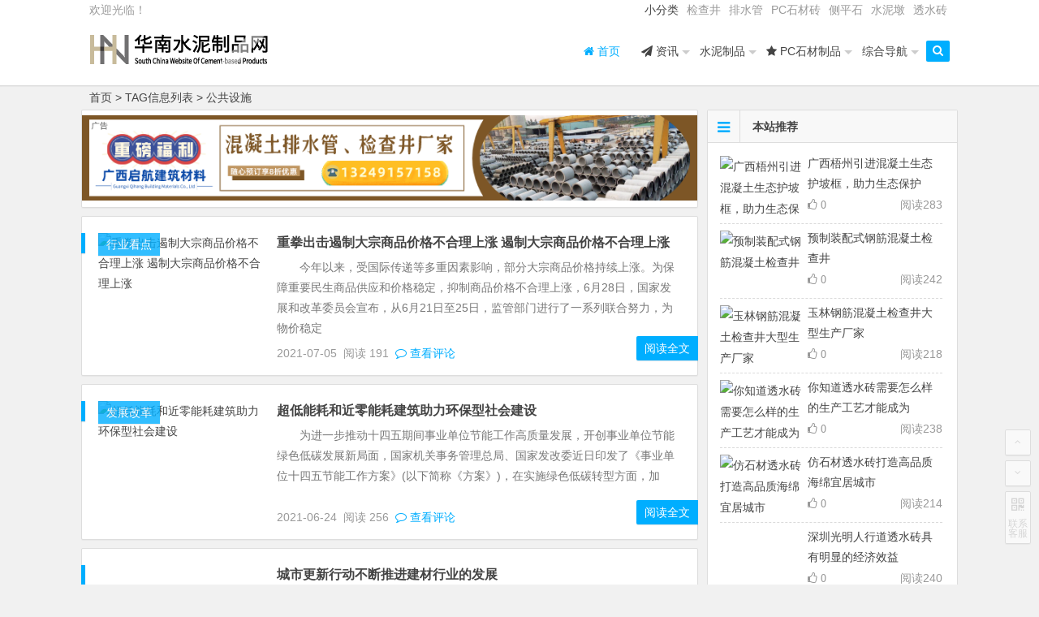

--- FILE ---
content_type: text/html; charset=utf-8
request_url: https://www.hn-snzp.com/e/tags/?tagname=%E5%85%AC%E5%85%B1%E8%AE%BE%E6%96%BD
body_size: 7796
content:
<!DOCTYPE html>
<html lang="zh-CN">
<head>
<meta charset="UTF-8">
<meta name="viewport" content="width=device-width, initial-scale=1.0, minimum-scale=1.0, maximum-scale=1.0, user-scalable=no">
<meta http-equiv="Cache-Control" content="no-transform" />
<meta http-equiv="Cache-Control" content="no-siteapp" />
<link type="text/css" media="all" href="https://www.hn-snzp.com/skin/ecms/cache/autoptimize/css/autoptimize_468f598195f33400ed3ab9085325d9a7.css" rel="stylesheet" />
<title>公共设施-华南水泥制品网</title>
<meta name="keywords" content="公共设施" />
<meta name="description" content="公共设施" />
<link rel="shortcut icon" href="/favicon.ico">
<link rel="apple-touch-icon" sizes="114x114" href="https://www.hn-snzp.com/skin/ecms/img/favicon.png" />
<!--[if lt IE 9]>
<script src="https://www.hn-snzp.com/skin/ecms/js/html5-css3.js"></script>
<![endif]-->
<script type='text/javascript' src='https://www.hn-snzp.com/skin/ecms/js/jquery/jquery.js?ver=1.11.3'></script>
<script type='text/javascript' src='https://www.hn-snzp.com/skin/ecms/js/jquery/jquery-migrate.min.js?ver=1.2.1'></script>
<script type='text/javascript' src='https://www.hn-snzp.com/skin/ecms/plugins/nix-gravatar-cache/js/main.js?ver=4.3.1'></script>
<script type='text/javascript' src='https://www.hn-snzp.com/skin/ecms/js/jquery.min.js?ver=1.10.1'></script>
<script type='text/javascript' src='https://www.hn-snzp.com/skin/ecms/js/scrollmonitor.js?ver=2018.03.11'></script>
<script type='text/javascript' src='https://www.hn-snzp.com/skin/ecms/js/slides.js?ver=2018.03.11'></script>
<script type='text/javascript' src='https://www.hn-snzp.com/skin/ecms/js/echo.min.js?ver=2018.03.11'></script>
<script type='text/javascript' src='https://www.hn-snzp.com/skin/ecms/js/script.js?ver=2018.03.11'></script>
<script type='text/javascript' src='https://www.hn-snzp.com/e/data/js/ajax.js'></script>
</head>
<body class="archive category category-1">
<div id="page" class="hfeed site">
<header id="masthead" class="site-header">
<nav id="top-header">
<div class="top-nav">
<div id="user-profile"> 欢迎光临！ <span class="nav-set"> <span class="nav-login"><script src="/e/member/login/loginjsd.php"></script></span> </span> </div>
<div class="menu-%e5%a4%b4%e9%83%a8-container">
<ul id="menu-%e5%a4%b4%e9%83%a8" class="top-menu">
<li id="menu-item" class="">
<span class="font-text">小分类</span></li>
<li id="menu-item" class=""><a href="https://www.hn-snzp.com/snzp/jcj/">检查井</a></li>
<li id="menu-item" class=""><a href="https://www.hn-snzp.com/snzp/psg/">排水管</a></li>
<li id="menu-item" class=""><a href="https://www.hn-snzp.com/pcshicai/pcz/">PC石材砖</a></li>
<li id="menu-item" class=""><a href="https://www.hn-snzp.com/snzp/cps/">侧平石</a></li>
<li id="menu-item" class=""><a href="https://www.hn-snzp.com/snzp/snd/">水泥墩</a></li>
<li id="menu-item" class=""><a href="https://www.hn-snzp.com/snzp/tsz/">透水砖</a></li></ul>
</div>
</div>
</nav>
<div id="menu-box">
<div id="top-menu"> <span class="nav-search"> <i class="fa fa-search"> </i> </span>
<hgroup class="logo-site">
<p class="site-title"> <a href="https://www.hn-snzp.com/"> <img src="/skin/ecms/img/newlogo.png" alt="华南水泥制品网" /></a> </p>
</hgroup>
<span class="mobile-login"><script src="/e/member/login/loginjsm.php"></script></span>
<div id="site-nav-wrap">
<div id="sidr-close"> <a href="#sidr-close" class="toggle-sidr-close">×</a> </div>
<nav id="site-nav" class="main-nav"> <a href="#sidr-main" id="navigation-toggle" class="bars"> <i class="fa fa-bars"> </i> </a>
<div class="menu-%e4%b8%bb%e5%af%bc%e8%88%aa-container">
<ul id="menu-%e4%b8%bb%e5%af%bc%e8%88%aa" class="down-menu nav-menu">
      <li class="current-menu-item"><a rel="index" href="/"><i class="fa fa-home"></i> 首页</a></li>
        <li class=""><a href="https://www.hn-snzp.com/news/"><i class="fa fa-paper-plane"></i>  资讯</a><ul class="sub-menu"><li><a href="https://www.hn-snzp.com/news/hykd/">  行业看点</a></li><li><a href="https://www.hn-snzp.com/news/jcal/">  精彩案例</a></li><li><a href="https://www.hn-snzp.com/news/jsfx/">  技术分享</a></li><li><a href="https://www.hn-snzp.com/news/cjxx/">  厂家信息</a></li></ul></li><li class=""><a href="https://www.hn-snzp.com/snzp/">  水泥制品</a><ul class="sub-menu"><li><a href="https://www.hn-snzp.com/snzp/stk/">  生态框</a></li><li><a href="https://www.hn-snzp.com/snzp/tsz/">  透水砖</a></li><li><a href="https://www.hn-snzp.com/snzp/psg/">  排水管</a></li><li><a href="https://www.hn-snzp.com/snzp/dg/">  顶管</a></li><li><a href="https://www.hn-snzp.com/snzp/jcj/">  检查井</a></li><li><a href="https://www.hn-snzp.com/snzp/snd/">  水泥墩</a></li><li><a href="https://www.hn-snzp.com/snzp/cps/">  侧平石</a></li></ul></li><li class=""><a href="https://www.hn-snzp.com/pcshicai/"><i class="fa fa fa-star"></i>  PC石材制品</a><ul class="sub-menu"><li><a href="https://www.hn-snzp.com/pcshicai/pcz/">  PC石材砖</a></li><li><a href="https://www.hn-snzp.com/pcshicai/jgz/">  精工砖</a></li><li><a href="https://www.hn-snzp.com/pcshicai/pcyzgj/">  PC预制构件</a></li></ul></li><li class=""><a href="https://www.hn-snzp.com/zonghedaohang/">  综合导航</a><ul class="sub-menu"><li><a href="https://www.hn-snzp.com/guanggaohezuo/">  广告合作</a></li><li><a href="https://www.hn-snzp.com/youqinglianjie/">  友情链接</a></li><li><a href="https://www.hn-snzp.com/zuixinwenzhang/">  最新文章</a></li><li><a href="https://www.hn-snzp.com/wangzhanditu/">  网站地图</a></li><li><a href="https://www.hn-snzp.com/biaoqianliebiao/">  标签列表</a></li><li><a href="https://www.hn-snzp.com/guanyuwomen/">  关于我们</a></li><li><a href="https://www.hn-snzp.com/lianxifangshi/">  联系方式</a></li></ul></li></ul>
</div>
</nav>
</div>
</div>
</div>
</header>
<div id="main-search">
<div id="searchbar">
<form onsubmit="return checkSearchForm()" method="post" name="searchform" id="searchform" action="/e/search/index.php">
          <input type="hidden" value="title" name="show">
          <input type="hidden" value="1" name="tempid">
          <input type="hidden" value="news" name="tbname">
          <input name="mid" value="1" type="hidden">
<input type="text" value="" name="keyboard" id="s" placeholder="输入搜索内容" required />
<button type="submit" name="submit" id="searchsubmit">搜索</button></form></div>
<div id="searchbar">
<form id="searchform" target="_blank" action="https://zhannei.baidu.com/cse/site">
<input class="swap_value" placeholder="输入站内搜索关键词" name="q"> 
<button type="submit" id="searchsubmit">百度</button>
<input type="hidden" name="cc" value="www.hn-snzp.com">
<input type="hidden" name="ie" value="utf-8">
</form></div>
<div id="searchbar">
<form method="get" id="searchform" action=""> 
<input class="swap_value" id="haosou" placeholder="输入好搜站内搜索关键词" onkeydown="if(event.keyCode==13){return Search('haosou');}"> 
<button type="submit" id="searchsubmit" onClick="return Search('haosou');">好搜</button></form></div>
<script type="text/javascript">function Search(type){ if (type=="haosou") 
{ var value=$("#haosou").val()||""; window.open("https://www.haosou.com/s?q="+value+"+site%3Awww.hn-snzp.com"); } return false;}</script></div>
<div class="clear"> </div>
</div>
<nav class="breadcrumb"> <a href='https://www.hn-snzp.com/'>首页</a>&nbsp;>&nbsp;TAG信息列表&nbsp;>&nbsp;公共设施</nav>
<div id="content" class="site-content">
<div class="clear"> </div>
<section id="primary" class="content-area">
<main id="main" class="site-main" role="main">
<div class="ad-pc ad-site">
<a href="https://www.gxqhjc.com/" target="_blank">
<img src="/skin/ecms/img/850x118-4.png" alt="广西起航建筑材料有限公司" /></a></div>


<article id="post-341" class="post-341 post type-post status-publish format-standard hentry">
<figure class="thumbnail">
<a target="_blank" href="https://www.hn-snzp.com/news/hykd/341.html">
<img src="https://www.hn-snzp.com/e/data/tmp/titlepic/0ce44fa1bbfc57658734d7b21dc3f906.jpg"  alt="重拳出击遏制大宗商品价格不合理上涨 遏制大宗商品价格不合理上涨" />
</a>
<span class="cat">
<a target="_blank" href="https://www.hn-snzp.com/news/hykd/">行业看点</a>
</span>
</figure>
<header class="entry-header">
<h2 class="entry-title"><a href="https://www.hn-snzp.com/news/hykd/341.html" rel="bookmark">重拳出击遏制大宗商品价格不合理上涨 遏制大宗商品价格不合理上涨</a></h2></header>
<div class="entry-content"><div class="archive-content">　　今年以来，受国际传递等多重因素影响，部分大宗商品价格持续上涨。为保障重要民生商品供应和价格稳定，抑制商品价格不合理上涨，6月28日，国家发展和改革委员会宣布，从6月21日至25日，监管部门进行了一系列联合努力，为物价稳定</div><br/>
<span class="title-l"></span><span class="entry-meta"><span class="date">2021-07-05&nbsp;</span>
<span class="views"> 阅读 <script src="https://www.hn-snzp.com/e/public/ViewClick/?classid=2&id=341"></script>&nbsp;</span><span class="comment"><a href="https://www.hn-snzp.com/news/hykd/341.html#comments">
<i class="fa fa-comment-o"></i> 查看评论</a></span></span><div class="clear"></div></div><span class="entry-more">
<a target="_blank" href="https://www.hn-snzp.com/news/hykd/341.html" rel="bookmark">阅读全文</a></span></article>


<article id="post-339" class="post-339 post type-post status-publish format-standard hentry">
<figure class="thumbnail">
<a target="_blank" href="https://www.hn-snzp.com/zczx/fzgg/339.html">
<img src="https://www.hn-snzp.com/e/data/tmp/titlepic/233e1296ee14fd0a0873e07b6b7083f0.jpg"  alt="超低能耗和近零能耗建筑助力环保型社会建设" />
</a>
<span class="cat">
<a target="_blank" href="https://www.hn-snzp.com/zczx/fzgg/">发展改革</a>
</span>
</figure>
<header class="entry-header">
<h2 class="entry-title"><a href="https://www.hn-snzp.com/zczx/fzgg/339.html" rel="bookmark">超低能耗和近零能耗建筑助力环保型社会建设</a></h2></header>
<div class="entry-content"><div class="archive-content">　　为进一步推动十四五期间事业单位节能工作高质量发展，开创事业单位节能绿色低碳发展新局面，国家机关事务管理总局、国家发改委近日印发了《事业单位十四五节能工作方案》(以下简称《方案》)，在实施绿色低碳转型方面，加</div><br/>
<span class="title-l"></span><span class="entry-meta"><span class="date">2021-06-24&nbsp;</span>
<span class="views"> 阅读 <script src="https://www.hn-snzp.com/e/public/ViewClick/?classid=19&id=339"></script>&nbsp;</span><span class="comment"><a href="https://www.hn-snzp.com/zczx/fzgg/339.html#comments">
<i class="fa fa-comment-o"></i> 查看评论</a></span></span><div class="clear"></div></div><span class="entry-more">
<a target="_blank" href="https://www.hn-snzp.com/zczx/fzgg/339.html" rel="bookmark">阅读全文</a></span></article>


<article id="post-338" class="post-338 post type-post status-publish format-standard hentry">
<figure class="thumbnail">
<a target="_blank" href="https://www.hn-snzp.com/zczx/fzgg/338.html">
<img src="https://www.hn-snzp.com/e/data/tmp/titlepic/1db4c19c91f22e6941776f00ba1f90bb.jpg"  alt="城市更新行动不断推进建材行业的发展" />
</a>
<span class="cat">
<a target="_blank" href="https://www.hn-snzp.com/zczx/fzgg/">发展改革</a>
</span>
</figure>
<header class="entry-header">
<h2 class="entry-title"><a href="https://www.hn-snzp.com/zczx/fzgg/338.html" rel="bookmark">城市更新行动不断推进建材行业的发展</a></h2></header>
<div class="entry-content"><div class="archive-content">　　新一轮城市更新不断推进。6月2日，上海宣布率先设立中国最大的城市更新基金;6月18日，重庆市出台《重庆市城市更新管理办法》;6月10日，北京市出台了实施城市更新行动的指导意见。。。《经济信息报》记者注意到，近期，不少</div><br/>
<span class="title-l"></span><span class="entry-meta"><span class="date">2021-06-24&nbsp;</span>
<span class="views"> 阅读 <script src="https://www.hn-snzp.com/e/public/ViewClick/?classid=19&id=338"></script>&nbsp;</span><span class="comment"><a href="https://www.hn-snzp.com/zczx/fzgg/338.html#comments">
<i class="fa fa-comment-o"></i> 查看评论</a></span></span><div class="clear"></div></div><span class="entry-more">
<a target="_blank" href="https://www.hn-snzp.com/zczx/fzgg/338.html" rel="bookmark">阅读全文</a></span></article>


<article id="post-323" class="post-323 post type-post status-publish format-standard hentry">
<figure class="thumbnail">
<a target="_blank" href="https://www.hn-snzp.com/zczx/gg/323.html">
<img src="https://www.hn-snzp.com/e/data/tmp/titlepic/8480b8ed196d6e66d486a0933b8b6a91.jpg"  alt="到2030年广州80%地区要实现海绵城市建设智慧化" />
</a>
<span class="cat">
<a target="_blank" href="https://www.hn-snzp.com/zczx/gg/">公告</a>
</span>
</figure>
<header class="entry-header">
<h2 class="entry-title"><a href="https://www.hn-snzp.com/zczx/gg/323.html" rel="bookmark">到2030年广州80%地区要实现海绵城市建设智慧化</a></h2></header>
<div class="entry-content"><div class="archive-content">　　十四五期间，广州海绵城市建设将如何进行? 近日，广州市海绵城市建设领导小组办公室发布了《广州市海绵城市建设实施方案(2021-2025)》(以下简称《方案》)。 其中，明确指出，到2025年底，全市城市建成区面积的45%(以2019年</div><br/>
<span class="title-l"></span><span class="entry-meta"><span class="date">2021-05-11&nbsp;</span>
<span class="views"> 阅读 <script src="https://www.hn-snzp.com/e/public/ViewClick/?classid=18&id=323"></script>&nbsp;</span><span class="comment"><a href="https://www.hn-snzp.com/zczx/gg/323.html#comments">
<i class="fa fa-comment-o"></i> 查看评论</a></span></span><div class="clear"></div></div><span class="entry-more">
<a target="_blank" href="https://www.hn-snzp.com/zczx/gg/323.html" rel="bookmark">阅读全文</a></span></article>


<article id="post-313" class="post-313 post type-post status-publish format-standard hentry">
<figure class="thumbnail">
<a target="_blank" href="https://www.hn-snzp.com/zczx/fzgg/313.html">
<img src="https://www.hn-snzp.com/e/data/tmp/titlepic/8f47bdf79935be4f2306d6678239f6ae.jpg"  alt="广西统筹推进重大项目建设,三年投资3.84万亿元" />
</a>
<span class="cat">
<a target="_blank" href="https://www.hn-snzp.com/zczx/fzgg/">发展改革</a>
</span>
</figure>
<header class="entry-header">
<h2 class="entry-title"><a href="https://www.hn-snzp.com/zczx/fzgg/313.html" rel="bookmark">广西统筹推进重大项目建设,三年投资3.84万亿元</a></h2></header>
<div class="entry-content"><div class="archive-content">　　日前，广西发布了《广西重大项目建设三年行动计划(2021-2023)》，明确指出，从2021年到2023年，该地区的重大项目投资将确保年均增长速度超过20%。 超过15%，累计投资约3.84万亿元。 。 力争到2023年实现自治区重大项目结构</div><br/>
<span class="title-l"></span><span class="entry-meta"><span class="date">2021-04-16&nbsp;</span>
<span class="views"> 阅读 <script src="https://www.hn-snzp.com/e/public/ViewClick/?classid=19&id=313"></script>&nbsp;</span><span class="comment"><a href="https://www.hn-snzp.com/zczx/fzgg/313.html#comments">
<i class="fa fa-comment-o"></i> 查看评论</a></span></span><div class="clear"></div></div><span class="entry-more">
<a target="_blank" href="https://www.hn-snzp.com/zczx/fzgg/313.html" rel="bookmark">阅读全文</a></span></article>


<article id="post-308" class="post-308 post type-post status-publish format-standard hentry">
<figure class="thumbnail">
<a target="_blank" href="https://www.hn-snzp.com/zczx/gg/308.html">
<img src="https://www.hn-snzp.com/e/data/tmp/titlepic/16790fac1d120fcc1e2b8fdc7debb174.jpg"  alt="促进城市市政公共基础设施建设行业高质量发展的研究报告" />
</a>
<span class="cat">
<a target="_blank" href="https://www.hn-snzp.com/zczx/gg/">公告</a>
</span>
</figure>
<header class="entry-header">
<h2 class="entry-title"><a href="https://www.hn-snzp.com/zczx/gg/308.html" rel="bookmark">促进城市市政公共基础设施建设行业高质量发展的研究报告</a></h2></header>
<div class="entry-content"><div class="archive-content">　　市政公用基础设施工程建设具有建设主体多、项目总数多但单个项目金额不大、露天作业多、交通影响大、项目位置分散、施工围蔽困难等特点，市政公用基础设施工程的质量监控难度相对较大。
　　市政公用基础设施工程</div><br/>
<span class="title-l"></span><span class="entry-meta"><span class="date">2021-04-13&nbsp;</span>
<span class="views"> 阅读 <script src="https://www.hn-snzp.com/e/public/ViewClick/?classid=18&id=308"></script>&nbsp;</span><span class="comment"><a href="https://www.hn-snzp.com/zczx/gg/308.html#comments">
<i class="fa fa-comment-o"></i> 查看评论</a></span></span><div class="clear"></div></div><span class="entry-more">
<a target="_blank" href="https://www.hn-snzp.com/zczx/gg/308.html" rel="bookmark">阅读全文</a></span></article>
 </main>
<div class="page5">  </div>
</section>
<div class="0258b019881f371c"></div>
<div id="sidebar" class="widget-area">
<aside id="hot_commend-26" class="widget widget_hot_commend">
<h3 class="widget-title"> <i class="fa fa-bars"> </i>本站推荐</h3>
<div id="hot" class="hot_commend">
<ul>
<li><figure class="thumbnail"> <a target="_blank" href="https://www.hn-snzp.com/snzp/stk/2023-04-14/385.html"><img src="https://www.hn-snzp.com/e/data/tmp/titlepic/f05b3a271f874fc6bc0279a92879fe6b.jpg" alt="广西梧州引进混凝土生态护坡框，助力生态保护" /></a> </figure><div class="hot-title"><a target="_blank" href="https://www.hn-snzp.com/snzp/stk/2023-04-14/385.html" rel="bookmark">广西梧州引进混凝土生态护坡框，助力生态保护</a></div><div class="views">阅读<script src="https://www.hn-snzp.com/e/public/ViewClick/?classid=43&id=385"></script></div> <i class="fa fa-thumbs-o-up">&nbsp;0</i></li><li><figure class="thumbnail"> <a target="_blank" href="https://www.hn-snzp.com/snzp/jcj/379.html"><img src="https://www.hn-snzp.com/e/data/tmp/titlepic/9f7f19c0ca2d89b1fbc4638da30077ad.jpg" alt="预制装配式钢筋混凝土检查井" /></a> </figure><div class="hot-title"><a target="_blank" href="https://www.hn-snzp.com/snzp/jcj/379.html" rel="bookmark">预制装配式钢筋混凝土检查井</a></div><div class="views">阅读<script src="https://www.hn-snzp.com/e/public/ViewClick/?classid=39&id=379"></script></div> <i class="fa fa-thumbs-o-up">&nbsp;0</i></li><li><figure class="thumbnail"> <a target="_blank" href="https://www.hn-snzp.com/snzp/jcj/377.html"><img src="https://www.hn-snzp.com/e/data/tmp/titlepic/7c6c7413706b8f5e34734583ba378214.jpg" alt="玉林钢筋混凝土检查井大型生产厂家" /></a> </figure><div class="hot-title"><a target="_blank" href="https://www.hn-snzp.com/snzp/jcj/377.html" rel="bookmark">玉林钢筋混凝土检查井大型生产厂家</a></div><div class="views">阅读<script src="https://www.hn-snzp.com/e/public/ViewClick/?classid=39&id=377"></script></div> <i class="fa fa-thumbs-o-up">&nbsp;0</i></li><li><figure class="thumbnail"> <a target="_blank" href="https://www.hn-snzp.com/snzp/tsz/375.html"><img src="https://www.hn-snzp.com/e/data/tmp/titlepic/c28bff23d25327a475c1093a89cb7740.jpg" alt="你知道透水砖需要怎么样的生产工艺才能成为" /></a> </figure><div class="hot-title"><a target="_blank" href="https://www.hn-snzp.com/snzp/tsz/375.html" rel="bookmark">你知道透水砖需要怎么样的生产工艺才能成为</a></div><div class="views">阅读<script src="https://www.hn-snzp.com/e/public/ViewClick/?classid=13&id=375"></script></div> <i class="fa fa-thumbs-o-up">&nbsp;0</i></li><li><figure class="thumbnail"> <a target="_blank" href="https://www.hn-snzp.com/snzp/tsz/368.html"><img src="https://www.hn-snzp.com/e/data/tmp/titlepic/0564530226d4cf7c4fc3e90e8e46f7ac.jpg" alt="仿石材透水砖打造高品质海绵宜居城市" /></a> </figure><div class="hot-title"><a target="_blank" href="https://www.hn-snzp.com/snzp/tsz/368.html" rel="bookmark">仿石材透水砖打造高品质海绵宜居城市</a></div><div class="views">阅读<script src="https://www.hn-snzp.com/e/public/ViewClick/?classid=13&id=368"></script></div> <i class="fa fa-thumbs-o-up">&nbsp;0</i></li><li><figure class="thumbnail"> <a target="_blank" href="https://www.hn-snzp.com/snzp/tsz/345.html"><img src="https://www.hn-snzp.com/e/data/tmp/titlepic/4657192fcb4aee08b07c809f7c6814b8.jpg" alt="深圳光明人行道透水砖具有明显的经济效益" /></a> </figure><div class="hot-title"><a target="_blank" href="https://www.hn-snzp.com/snzp/tsz/345.html" rel="bookmark">深圳光明人行道透水砖具有明显的经济效益</a></div><div class="views">阅读<script src="https://www.hn-snzp.com/e/public/ViewClick/?classid=13&id=345"></script></div> <i class="fa fa-thumbs-o-up">&nbsp;0</i></li><li><figure class="thumbnail"> <a target="_blank" href="https://www.hn-snzp.com/snzp/cps/331.html"><img src="https://www.hn-snzp.com/e/data/tmp/titlepic/805b364a7dc8f1a9d37e036cc6bd6546.jpg" alt="深圳厂家介绍路缘石产品" /></a> </figure><div class="hot-title"><a target="_blank" href="https://www.hn-snzp.com/snzp/cps/331.html" rel="bookmark">深圳厂家介绍路缘石产品</a></div><div class="views">阅读<script src="https://www.hn-snzp.com/e/public/ViewClick/?classid=41&id=331"></script></div> <i class="fa fa-thumbs-o-up">&nbsp;0</i></li><li><figure class="thumbnail"> <a target="_blank" href="https://www.hn-snzp.com/pcshicai/pcyzgj/326.html"><img src="https://www.hn-snzp.com/e/data/tmp/titlepic/102b51c0d08e3493e69216d5ef8c8099.jpg" alt="广州电缆沟盖板特点、优势和厂家介绍" /></a> </figure><div class="hot-title"><a target="_blank" href="https://www.hn-snzp.com/pcshicai/pcyzgj/326.html" rel="bookmark">广州电缆沟盖板特点、优势和厂家介绍</a></div><div class="views">阅读<script src="https://www.hn-snzp.com/e/public/ViewClick/?classid=16&id=326"></script></div> <i class="fa fa-thumbs-o-up">&nbsp;0</i></li><li><figure class="thumbnail"> <a target="_blank" href="https://www.hn-snzp.com/snzp/jcj/325.html"><img src="https://www.hn-snzp.com/e/data/tmp/titlepic/fbd98283758a9e0bf67df57c9c442a2f.jpg" alt="广州混凝土检查井规格、类型、技术标准、应" /></a> </figure><div class="hot-title"><a target="_blank" href="https://www.hn-snzp.com/snzp/jcj/325.html" rel="bookmark">广州混凝土检查井规格、类型、技术标准、应</a></div><div class="views">阅读<script src="https://www.hn-snzp.com/e/public/ViewClick/?classid=39&id=325"></script></div> <i class="fa fa-thumbs-o-up">&nbsp;0</i></li><li><figure class="thumbnail"> <a target="_blank" href="https://www.hn-snzp.com/news/cjxx/320.html"><img src="https://www.hn-snzp.com/e/data/tmp/titlepic/1d509425f3244c892ccff10dcc240b22.jpg" alt="广州环保彩砖使用说明" /></a> </figure><div class="hot-title"><a target="_blank" href="https://www.hn-snzp.com/news/cjxx/320.html" rel="bookmark">广州环保彩砖使用说明</a></div><div class="views">阅读<script src="https://www.hn-snzp.com/e/public/ViewClick/?classid=10&id=320"></script></div> <i class="fa fa-thumbs-o-up">&nbsp;0</i></li><div class="clear"> </div>
</ul>
</div>
<div class="clear"> </div>
</aside>
<div class="sidebar-roll">
<aside id="advert-5" class="widget widget_advert">
<div id="advert_widget">
<a href="https://www.gxqhjc.com/chanpinzhongxin/stk/79.html" target="_blank">
<img src="/skin/ecms/img/stk.jpeg" alt="混凝土生态框" /></a></div>
<div class="clear"> </div>
</aside>
</div>
<aside id="categories-18" class="widget widget_categories">
<h3 class="widget-title"> <i class="fa fa-bars"></i>分类目录</h3>
<ul>
<li class="cat-item">
<a target="_blank" href="https://www.hn-snzp.com/news/" >资讯</a></li>
<li class="cat-item">
<a target="_blank" href="https://www.hn-snzp.com/snzp/" >水泥制品</a></li>
<li class="cat-item">
<a target="_blank" href="https://www.hn-snzp.com/pcshicai/" >PC石材制品</a></li>
<li class="cat-item">
<a target="_blank" href="https://www.hn-snzp.com/zonghedaohang/" >综合导航</a></li>
</ul>
<div class="clear"></div>
</aside>
<aside id="hot_post-23" class="widget widget_hot_post">
<h3 class="widget-title"> <i class="fa fa-bars"> </i>热门文章</h3>
<div id="hot_post_widget">
<ul>
<li><span class='li-icon li-icon-1'>1</span><a target="_blank" href="https://www.hn-snzp.com/zczx/fzgg/293.html">“四纵四横两网”高等级航道-构建现代化水</a></li><li><span class='li-icon li-icon-2'>2</span><a target="_blank" href="https://www.hn-snzp.com/news/jsfx/224.html">排水检查井及雨水口技术规范</a></li><li><span class='li-icon li-icon-3'>3</span><a target="_blank" href="https://www.hn-snzp.com/snzp/jcj/244.html">梧州预制装配式钢筋混凝土检查井的优缺点</a></li><li><span class='li-icon li-icon-4'>4</span><a target="_blank" href="https://www.hn-snzp.com/yclxx/ss/76.html">广东省建筑石料资源专项规划（2020-2030年）</a></li><li><span class='li-icon li-icon-5'>5</span><a target="_blank" href="https://www.hn-snzp.com/zczx/gg/265.html">关于《广州市建设项目海绵城市建设管控指标</a></li><li><span class='li-icon li-icon-6'>6</span><a target="_blank" href="https://www.hn-snzp.com/zczx/fg/221.html">关于发布《城镇排水管渠污泥处理技术规程》</a></li><li><span class='li-icon li-icon-7'>7</span><a target="_blank" href="https://www.hn-snzp.com/snzp/dg/190.html">顶管施工价格多少钱一米？施工价格受那些因素</a></li><li><span class='li-icon li-icon-8'>8</span><a target="_blank" href="https://www.hn-snzp.com/news/cjxx/219.html">南宁混凝土检查井</a></li></ul>
</div>
<div class="clear"> </div>
</aside>
<aside id="hot_comment-18" class="widget widget_hot_comment">
<h3 class="widget-title"> <i class="fa fa-bars"> </i>头条文章</h3>
<div id="hot_comment_widget">
<ul>
<li><span class='li-icon li-icon-1'>1</span><a target="_blank" href="https://www.hn-snzp.com/zczx/zb/123.html">终端管控一体化平台二期优化实施服务采购项</a></li><li><span class='li-icon li-icon-2'>2</span><a target="_blank" href="https://www.hn-snzp.com/zczx/gg/126.html">广州市财政局关于加强政府采购合同签订、公</a></li></ul>
</div>
<div class="clear"> </div>
</aside>
</div>
<div class="clear"> </div>
<div class="clear"> </div>
</div>
<div id="footer-widget-box">
<div class="footer-widget">
<aside id="nav_menu-3" class="widget widget_nav_menu">
<div class="menu-%e9%a1%b5%e8%84%9a-container">
<ul id="menu-%e9%a1%b5%e8%84%9a" class="menu">
<li id="menu-item" class="menu-item">
<a href="https://www.hn-snzp.com/snzp/tsz/">
<i class="fa-indent fa"></i>
<span class="font-text">透水砖</span></a></li>
<li id="menu-item" class="menu-item">
<a href="https://www.hn-snzp.com/snzp/psg/">
<i class="fa-wrench fa"></i>
<span class="font-text">排水管</span></a></li>
<li id="menu-item" class="menu-item">
<a href="https://www.hn-snzp.com/snzp/dg/">
<i class="fa-file-code-o fa"></i>
<span class="font-text">顶管</span></a></li>
<li id="menu-item" class="menu-item">
<a href="https://www.hn-snzp.com/snzp/jcj/">
<i class="fa-database fa"></i>
<span class="font-text">检查井</span></a></li>
<li id="menu-item" class="menu-item">
<a href="https://www.hn-snzp.com/snzp/snd/">
<i class="fa-leaf fa"></i>
<span class="font-text">水泥墩</span></a></li>
<li id="menu-item" class="menu-item">
<a target="_blank" href="https://www.hn-snzp.com/snzp/cps/">
<i class="fa-desktop fa"></i>
<span class="font-text">侧平石</span></a></li>
<li id="menu-item" class="menu-item">
<a href="https://www.hn-snzp.com/pcshicai/pcz/">
<i class="fa-star-half-o fa"></i>
<span class="font-text">PC石材砖</span></a></li>
<li id="menu-item" class="menu-item">
<a href="https://www.hn-snzp.com/pcshicai/jgz/">
<i class="fa-envelope-o fa"></i>
<span class="font-text">精工砖</span></a></li>
<li id="menu-item" class="menu-item">
<a href="https://www.hn-snzp.com/pcshicai/pcyzgj/">
<i class="fa-pencil-square-o fa"></i>
<span class="font-text">PC预制构件</span></a></li></ul>
</div>
<div class="clear"> </div>
</aside>
<aside id="advert-6" class="widget widget_advert">
<h3 class="widget-title">
<div class="s-icon"> </div>
关于本站</h3>
<div id="advert_widget">
华南地区权威的水泥制品、预制构件、PC石材构件等相关材料资讯平台</div>
<div class="clear"> </div>
</aside>
<div class="clear"> </div>
</div>
</div>
<footer id="colophon" class="site-footer" role="contentinfo">
<div class="site-info"> Copyright <span>&copy;</span>
华南水泥制品网版权所有
<a href="https://beian.miit.gov.cn/">粤ICP备2022151213号</a>
<!-- 统计代码 -->
<script type='text/javascript' src='/tongji.js'></script>
<span class="add-info">
</span> </div>
</footer>
<script>window._bd_share_config={"common":{"bdSnsKey":{},"bdText":"","bdMini":"2","bdMiniList":false,"bdPic":"","bdStyle":"1","bdSize":"16"},"share":{"bdSize":16}};with(document)0[(getElementsByTagName('head')[0]||body).appendChild(createElement('script')).src='https://bdimg.share.baidu.com/static/api/js/share.js?v=89860593.js?cdnversion='+~(-new Date()/36e5)];</script>
<ul id="scroll">
<li> <a class="scroll-t" title="返回顶部"> <i class="fa fa-angle-up"> </i> </a> </li>
<li> <a class="scroll-b" title="转到底部"> <i class="fa fa-angle-down"> </i> </a> </li>
<li> <a class="qr" title="联系客服"> <i class="fa fa-qrcode"></i><div>联系客服</div></a></li>
</ul>
<span class="qr-img"><img src="/skin/ecms/img/weixin.jpg" alt="扫二维码用手机查看"/></span>
<script type='text/javascript' src='https://www.hn-snzp.com/skin/ecms/js/superfish.js?ver=2018.03.11'></script>
<script type='text/javascript' src='https://www.hn-snzp.com/skin/ecms/js/infinite-scroll.js?ver=2.0.2'></script>
<script type='text/javascript' src='https://www.hn-snzp.com/skin/ecms/js/3dtag.js?ver=4.3.1'></script>
</body>
</html>

--- FILE ---
content_type: text/html; charset=utf-8
request_url: https://www.hn-snzp.com/e/public/ViewClick/?classid=2&id=341
body_size: -41
content:
document.write('191');

--- FILE ---
content_type: text/html; charset=utf-8
request_url: https://www.hn-snzp.com/e/public/ViewClick/?classid=19&id=339
body_size: -41
content:
document.write('256');

--- FILE ---
content_type: text/html; charset=utf-8
request_url: https://www.hn-snzp.com/e/public/ViewClick/?classid=19&id=338
body_size: -41
content:
document.write('228');

--- FILE ---
content_type: text/html; charset=utf-8
request_url: https://www.hn-snzp.com/e/public/ViewClick/?classid=18&id=323
body_size: -41
content:
document.write('923');

--- FILE ---
content_type: text/html; charset=utf-8
request_url: https://www.hn-snzp.com/e/public/ViewClick/?classid=19&id=313
body_size: -41
content:
document.write('136');

--- FILE ---
content_type: text/html; charset=utf-8
request_url: https://www.hn-snzp.com/e/public/ViewClick/?classid=18&id=308
body_size: -41
content:
document.write('461');

--- FILE ---
content_type: text/html; charset=utf-8
request_url: https://www.hn-snzp.com/e/public/ViewClick/?classid=43&id=385
body_size: -41
content:
document.write('283');

--- FILE ---
content_type: text/html; charset=utf-8
request_url: https://www.hn-snzp.com/e/public/ViewClick/?classid=39&id=379
body_size: -41
content:
document.write('242');

--- FILE ---
content_type: text/html; charset=utf-8
request_url: https://www.hn-snzp.com/e/public/ViewClick/?classid=39&id=377
body_size: -41
content:
document.write('218');

--- FILE ---
content_type: text/html; charset=utf-8
request_url: https://www.hn-snzp.com/e/public/ViewClick/?classid=13&id=375
body_size: -41
content:
document.write('238');

--- FILE ---
content_type: text/html; charset=utf-8
request_url: https://www.hn-snzp.com/e/public/ViewClick/?classid=13&id=368
body_size: -41
content:
document.write('214');

--- FILE ---
content_type: text/html; charset=utf-8
request_url: https://www.hn-snzp.com/e/public/ViewClick/?classid=13&id=345
body_size: -41
content:
document.write('240');

--- FILE ---
content_type: text/html; charset=utf-8
request_url: https://www.hn-snzp.com/e/public/ViewClick/?classid=41&id=331
body_size: -41
content:
document.write('439');

--- FILE ---
content_type: text/html; charset=utf-8
request_url: https://www.hn-snzp.com/e/public/ViewClick/?classid=16&id=326
body_size: -41
content:
document.write('378');

--- FILE ---
content_type: text/html; charset=utf-8
request_url: https://www.hn-snzp.com/e/public/ViewClick/?classid=39&id=325
body_size: -41
content:
document.write('348');

--- FILE ---
content_type: text/html; charset=utf-8
request_url: https://www.hn-snzp.com/e/public/ViewClick/?classid=10&id=320
body_size: -41
content:
document.write('455');

--- FILE ---
content_type: text/css
request_url: https://www.hn-snzp.com/skin/ecms/cache/autoptimize/css/autoptimize_468f598195f33400ed3ab9085325d9a7.css
body_size: 23123
content:
.wrap.gravatar-cache {
	max-width: 900px
}
.wrap.gravatar-cache .gravatar-cache-form {
	float: left;
	margin-right: 20px
}
.wrap.gravatar-cache .postbox-container {
	float: right;
	width: 300px
}
.wrap.gravatar-cache .postbox-container h3 {
	font-size: 15px;
	font-weight: normal;
	padding: 7px 10px;
	margin: 0;
	line-height: 1
}
.disabled-input {
	background: #e0e0e0
}
html, body, div, span, applet, object, iframe, h1, h2, h3, h4, h5, h6, p, blockquote, pre, a, abbr, acronym, address, big, cite, code, del, dfn, em, img, ins, kbd, q, s, samp, small, strike, strong, sub, sup, tt, var, b, u, i, center, dl, dt, dd, ol, ul, li, fieldset, form, label, legend, table, caption, tbody, tfoot, thead, tr, th, td, article, aside, canvas, details, embed, figure, figcaption, footer, header, hgroup, menu, nav, output, ruby, section, summary, time, mark, audio, video {
	border: 0;
	font-family: inherit;
	font-size: 100%;
	font-style: inherit;
	margin: 0;
	outline: 0;
	padding: 0;
	vertical-align: baseline
}
html {
	-webkit-box-sizing: border-box;
	-moz-box-sizing: border-box;
	box-sizing: border-box;
	font-size: 62.5%;
	overflow-y: scroll;
	-webkit-text-size-adjust: 100%;
	-ms-text-size-adjust: 100%
}
*, *:before, *:after {
	-webkit-box-sizing: inherit;
	-moz-box-sizing: inherit;
	box-sizing: inherit
}
body, button, input, select, textarea {
	font: 14px "Microsoft YaHei", Helvetica, Arial, Lucida Grande, Tahoma, sans-serif;
	color: #444;
	line-height: 180%;
	background: #f1f1f1
}
article, aside, details, figcaption, figure, footer, header, main, nav, section {
	display: block
}
ol, ul {
	list-style: none
}
dl {
	margin-bottom: 1.6em
}
dt {
	font-weight: bold
}
dd {
	margin-bottom: 1.6em
}
table, th, td {
	border: 1px solid #ddd
}
table {
	border-collapse: separate;
	border-spacing: 0;
	border-width: 1px 0 0 1px;
	margin: 0 0 10px
}
caption, th, td {
	font-weight: normal;
	text-align: left
}
th {
	border-width: 0 1px 1px 0;
	font-weight: 700
}
td {
	border-width: 0 1px 1px 0
}
th, td {
	padding: 5px
}
blockquote:before, blockquote:after, q:before, q:after {
	content: ""
}
blockquote, q {
	-webkit-hyphens: none;
	-moz-hyphens: none;
	-ms-hyphens: none;
	hyphens: none;
	quotes: none
}
a:hover, a:active {
	outline: 0
}
a img {
	border: 0
}
a {
	color: #444;
	text-decoration: none
}
a:visited {
	color: #555
}
a:hover {
	color: #00aeff
}
.clear {
	clear: both
}
:focus {
	outline: 0
}
button::-moz-focus-inner, input::-moz-focus-inner {
padding:0;
border:0
}
a, button, input {
	-webkit-tap-highlight-color: rgba(255,0,0,0)
}
@keyframes fade-in {
0% {
opacity:0
}
40% {
opacity:0
}
100% {
opacity:1
}
}
@-webkit-keyframes fade-in {
0% {
opacity:0
}
40% {
opacity:0
}
100% {
opacity:1
}
}
#content {
	width: 1080px;
	margin: 0 auto 10px
}
#masthead {
	height: 105px
}
.logo-site, .logo-sites {
	float: left;
	position: relative;
	margin: 10px 0 0 10px;
	transition-duration: .5s
}
.logo-site {
	width: 220px;
	overflow: hidden
}

@media screen and (max-width:480px) {
.logo-site {
	width: 140px
}
}
.logo-site:before {
	content: "";
	position: absolute;
	left: -665px;
	top: -460px;
	width: 200px;
	height: 15px;
	background-color: rgba(255,255,255,.5);
	-webkit-transform: rotate(-45deg);
	-moz-transform: rotate(-45deg);
	-ms-transform: rotate(-45deg);
	-o-transform: rotate(-45deg);
	transform: rotate(-45deg);
	-webkit-animation: searchLights 1s ease-in 1s infinite;
	-o-animation: searchLights 1s ease-in 1s infinite;
	animation: searchLights 1s ease-in 1s infinite
}
@-webkit-keyframes searchLights {
0% {
left:-100px;
top:0
}
to {
left:120px;
top:100px
}
}
@-o-keyframes searchLights {
0% {
left:-100px;
top:0
}
to {
left:120px;
top:100px
}
}
@-moz-keyframes searchLights {
0% {
left:-100px;
top:0
}
to {
left:120px;
top:100px
}
}
@keyframes searchLights {
0% {
left:-100px;
top:0
}
to {
left:120px;
top:100px
}
}
.site-title {
	font-size: 24px;
	font-size: 2.4rem;
	font-weight: 700;
	padding: 0 0 2px 0
}

@media screen and (min-width:900px) {
#menu-box img {
	transition-duration: .8s
}
#menu-box.shadow img {
	width: 90%;
	height: auto;
	transition-duration: .8s
}
.shadow #site-nav .down-menu a {
	padding: 0 10px;
	transition-duration: .8s
}
.shadow #site-nav .down-menu ul a {
	line-height: 42px;
	padding: 0 0 0 20px !important
}
}
.weibo {
	position: absolute;
	top: 35px;
	left: 210px
}
.weibo span {
	display: none
}
.follow_text {
	padding: 5px 0 0 1px !important
}
#top-header {
	background: #fff
}
.top-nav {
	height: 26px;
	width: 1080px;
	margin: 0 auto 0
}
.top-menu {
	float: right;
	margin: 0 8px 0 0
}
.top-menu li {
	float: left;
	padding: 0 5px
}
.top-menu a {
	color: #999
}
.top-menu a:hover {
	color: #00aeff
}
.default-menu li a {
	float: right;
	color: #00aeff;
	margin: 0 10px 0 0
}
#site-nav .default-menu li a {
	margin: 10px 10px 0 0
}
#user-profile {
	position: relative;
	float: left;
	margin: 0 0 0 10px
}
#user-profile, #user-profile a {
	color: #999
}
#user-profile a {
	margin-left: 5px
}
#user-profile a:hover {
	color: #00aeff
}
.nav-login a {
	color: #999;
	height: 25px;
	cursor: pointer
}
.nav-search {
	background: #00aeff;
	float: right;
	color: #fff;
	line-height: 25px;
	margin: 24px 10px 0 10px;
	padding: 0 8px 1px;
	cursor: pointer;
	border-radius: 2px;
	box-shadow: 0 1px 1px rgba(0,0,0,.04)
}
.nav-search:hover {
	background: #595959
}
.mobile-login a {
	background: #00aeff;
	float: right;
	color: #fff;
	line-height: 25px;
	margin: 24px 10px 0 10px;
	padding: 0 8px 1px;
	cursor: pointer;
	border-radius: 2px;
	box-shadow: 0 1px 1px rgba(0,0,0,.04)
}
.mobile-login a:hover:hover {
	color: #fff;
	background: #595959
}
.bull {
	float: left;
	font-size: 14px;
	color: #666;
	margin-right: 8px
}
.scrolltext {
	width: 70%;
	height: 30px;
	line-height: 30px;
	overflow: hidden
}
.scrolltext ul li {
	height: 30px;
	text-overflow: ellipsis;
	white-space: nowrap;
	word-wrap: normal;
	overflow: hidden
}
#menu-box {
	background: #fff;
	width: 100%;
	height: 80px;
	z-index: 999;
*+right:0;
	border-bottom: 1px solid #ddd;
	transition-duration: .5s;
	box-shadow: 0 1px 1px rgba(0,0,0,.04)
}
#menu-box.shadow {
	top: 0;
	position: fixed;
	height: 65px;
	transition-duration: .5s;
	background: rgba(255,255,255,.9)
}
#top-menu {
	width: 1080px;
	margin: 0 auto 0;
	transition-duration: .5s
}
.main-nav {
	margin: 15px 0 0 0
}
.nav-menu, .nav-menu * {
	margin: 0;
	padding: 0;
	list-style: none;
	_float: left
}
.nav-menu li {
	position: relative
}
.nav-menu ul {
	position: absolute;
	display: none;
	top: 100%;
	left: 0;
	min-width: 160px;
*width:160px;
	z-index: 10001;
	border-bottom: 1px solid #ddd
}
.nav-menu>li {
	float: left
}
.nav-menu li:hover>ul, .nav-menu li.sfHover>ul {
	display: block
}
.nav-menu a {
	display: block;
	position: relative;
	zoom: 1
}
.nav-menu ul ul {
	top: 0;
	left: 100%
}
.nav-menu {
	float: left
}
.nav-menu li {
	position: relative;
	white-space: nowrap;
*white-space:normal;
	-webkit-transition: background .2s;
	transition: background .2s
}
.nav-menu li:hover, .nav-menu li.sfHover {
	-webkit-transition: none;
	transition: none
}
.nav-menu .sf-mega {
	position: absolute;
	display: none;
	top: 100%;
	left: 0;
	z-index: 99
}
.nav-menu li:hover>.sf-mega, .nav-menu li.sfHover>.sf-mega {
	display: block
}
#site-nav-wrap {
	float: right;
	min-height: 45px
}
#site-nav .down-menu li {
	display: block;
	float: left;
	height: 45px;
	line-height: 45px
}
#site-nav .down-menu a {
	padding: 0 13px;
	color: #444;
	text-align: left;
	transition-duration: .8s
}
#site-nav .down-menu>li>a:hover, #site-nav .down-menu>li.sfHover>a {
	color: #00aeff
}
#site-nav .down-menu>.current-menu-item>a, #site-nav .down-menu>.current-menu-item>a:hover {
	color: #00aeff
}
#site-nav .down-menu ul {
	padding-top: 19px;
	box-shadow: 0 2px 2px rgba(0,0,0,.03)
}
.shadow #site-nav .down-menu ul {
	padding-top: 4px
}
.shadow .down-menu ul {
	padding-top: 10px
}
#site-nav .down-menu ul ul {
	padding-top: 0
}
#site-nav .down-menu ul li {
	background: #fff;
	line-height: 1.4em;
	height: auto;
	float: none;
	display: block;
	background: rgba(255,255,255,.9);
	border-top: 1px solid #ddd;
	border-left: 1px solid #ddd;
	border-right: 1px solid #ddd
}
#site-nav .down-menu ul a {
	display: block;
	height: auto;
	line-height: 1.7em;
	padding: 10px 20px;
	margin: 0;
	border: 0;
	text-transform: none;
	font-size: .9em
}
#site-nav .down-menu ul li>a:hover {
	color: #000;
	background: #ddd
}
#navigation-toggle, .sidr, #sidr-close, #mobile-search {
	display: none
}
.sf-arrows .sf-with-ul {
	padding-right: 2.5em;
*padding-right:1em;
}
.sf-arrows .sf-with-ul:after {
	content: '';
	position: absolute;
	top: 50%;
	right: -.1em;
	margin-top: -2px;
	height: 0;
	width: 0;
	border: 5px solid transparent;
	border-top-color: #ccc
}
.sf-arrows>li>.sf-with-ul:focus:after, .sf-arrows>li:hover>.sf-with-ul:after, .sf-arrows>.sfHover>.sf-with-ul:after {
	border-top-color: #00aeff
}
.sf-arrows ul .sf-with-ul:after {
	margin-top: -5px;
	margin-right: -3px;
	border-color: transparent;
	border-left-color: #ccc
}
.sf-arrows ul li>.sf-with-ul:focus:after, .sf-arrows ul li:hover>.sf-with-ul:after, .sf-arrows ul .sfHover>.sf-with-ul:after {
	border-left-color: #00aeff
}
#navigation-toggle {
	background: #fff;
	color: #999;
	line-height: 25px;
	padding: 0 8px 2px;
	border: 1px solid #ddd;
	border-radius: 2px;
	box-shadow: 0 1px 1px rgba(0,0,0,.04)
}
#navigation-toggle:hover {
	background: #00aeff;
	color: #fff;
	border: 1px solid #00aeff
}
#sidr-main {
	position: absolute;
	position: fixed;
	top: 40px;
	height: 100%;
	z-index: 999999;
	width: 60%;
	overflow-x: none;
	overflow-y: auto;
	font-size: 14px;
	background: #333;
	background: none repeat scroll 0 0 rgba(51,51,51,.8)
}
#sidr-main {
	padding: 0;
	box-sizing: border-box;
	-moz-box-sizing: border-box;
	-webkit-box-sizing: border-box
}
.sidr-inner .sidr-class-nav-menu {
	margin-bottom: 70px
}
.sidr.right {
	left: auto;
	right: -320px
}
.sidr.left {
	left: -320px;
	right: auto
}
#sidr-main a {
	color: #f8f8f8
}
#sidr-main a:hover {
	color: #fff;
	box-shadow: inset 0 0 10px 3px #222
}
#sidr-main ul a {
	display: block;
	padding: 10px 20px;
	border-bottom: 1px solid #777
}
#sidr-main ul li ul {
	margin-left: 0;
	margin: 0
}
#sidr-main ul li ul li a:before {
	display: inline-block;
	-webkit-font-smoothing: antialiased;
	color: #444;
	margin-right: 10px
}
.sidr-class-toggle-sidr-close:before {
	position: absolute;
	top: 50px;
	left: 30px;
	margin: 0
}
.sidr-class-toggle-sidr-close {
	padding: 10px;
	font-size: 24px;
	text-align: center;
	display: block;
	border-bottom: 1px solid #777
}
#sidr-id-navigation-toggle {
	display: none
}

@media screen and (min-width:900px) {
#main-search.shadow {
	position: fixed;
	left: 0;
	right: 0;
	z-index: 999;
	margin: -25px auto 0;
	border-radius: 2px;
	background: rgba(255,255,255,.9);
	box-shadow: 0 0 4px rgba(0,0,0,.3)
}
#sidr-main {
	display: none !important
}
.mobile-login a {
	display: none
}
}

@media screen and (max-width:1080px) {
#top-menu {
	width: 98%
}
.top-nav {
	width: 98%
}
}

@media only screen and (max-width:900px) {
#menu-box {
	transition: all 0s ease 0s
}
#navigation-toggle {
	display: block;
	float: none;
	padding: 0 8px;
	vertical-align: top
}
#site-nav .nav-menu {
	display: none
}
#top-menu {
	width: 95%
}
.nav-search {
	background: #fff;
	color: #999;
	margin: 7px 10px 0 0;
	padding: 0 8px;
	vertical-align: top;
	border: 1px solid #ddd
}
.nav-search:hover {
	background: #595959;
	color: #fff;
	border: 1px solid #595959
}
.mobile-login a {
	background: #fff;
	color: #999;
	margin: 7px 10px 0 0;
	padding: 0 8px;
	vertical-align: top;
	border: 1px solid #ddd
}
.mobile-login a:hover {
	background: #595959;
	color: #fff;
	border: 1px solid #595959
}
#main-search.shadow, #mobile-nav.shadow {
	position: fixed;
	left: 0;
	right: 0;
	z-index: 999;
	margin: 10px auto 0
}
#masthead {
	height: 40px
}
#menu-box {
	height: 40px
}
#menu-box.shadow {
	height: 40px
}
.main-nav {
	margin: 7px 0 0 0
}
#site-nav-wrap {
	min-height: 30px;
	margin: 0 10px 0 0
}
.logo-site, .logo-sites {
	margin: 2px 0 0 10px
}
.logo-site, .logo-sites {
	height: 30px
}
.site-title img {
	width: 132px;
	height: 30px
}
.logo-site a, .logo-sites a {
	font-size: .7em
}
.site-description {
	display: none
}
.nav-set {
	margin: 0 15px 0 0
}
.mobile-search {
	background: #fff;
	font-size: 13px;
	height: 25px;
	margin: 0 0 5px 20px;
	padding: 0 8px 2px;
	border: 1px solid #ddd
}
#top-header {
	display: none
}
}
.nav-mobile {
	background: #fff;
	color: #999;
	line-height: 25px;
	margin: 7px 0 0 0;
	padding: 0 8px;
	vertical-align: top;
	display: block;
	cursor: pointer;
	border: 1px solid #ddd;
	border-radius: 2px;
	box-shadow: 0 1px 1px rgba(0,0,0,.04)
}
.nav-mobile:hover {
	background: #00aeff;
	color: #fff;
	border: 1px solid #00aeff
}
#mobile-nav {
	background: #333;
	width: 1080px;
	margin: 10px auto 5px;
	padding: 10px 20px 20px 20px;
	display: none;
	border: 1px solid #ddd;
	border-radius: 2px;
	background: rgba(51,51,51,.8);
	box-shadow: 0 1px 1px rgba(0,0,0,.04)
}
.mobile-menu li {
	float: left;
	width: 24.999999%;
	line-height: 35px;
	margin: 8px -3px 0 2px
}
.mobile-menu a {
	color: #ddd;
	text-align: center;
	display: block;
	border: 1px solid #777
}
.mobile-menu a:hover {
	background: #00aeff;
	color: #fff;
	border: 1px solid #00aeff;
	transition: all .1s ease-in 0s
}

@media screen and (min-width:900px) {
.nav-mobile {
	display: none
}
}

@media only screen and (max-width:900px) {
#mobile-nav.shadow {
	position: fixed;
	left: 0;
	right: 0;
	z-index: 999;
	margin: 10px auto 0
}
}

@media only screen and (max-width:480px) {
.mobile-menu li {
	width: 49.5%
}
}
#main-search {
	background: #fff;
	width: 1080px;
	text-align: center;
	margin: 10px auto 5px;
	padding: 10px 20px 20px 20px;
	display: none;
	border: 1px solid #ddd;
	border-radius: 2px;
	box-shadow: 0 1px 1px rgba(0,0,0,.04)
}
#searchbar {
	width: 90%;
	margin: 10px auto 0
}
#searchform input {
	float: left;
	width: 75%;
	height: 37px;
	line-height: 37px;
	font: 14px "Microsoft YaHei", Helvetica;
	padding: 2px 10px;
	background: #ebebeb;
	border: 1px solid #ebebeb;
	border-radius: 2px 0 0 2px;
	-webkit-appearance: none
}
#searchform input:focus {
	outline: 0;
	background: #fff
}
#searchform button {
	overflow: visible;
	position: relative;
	border: 0;
	cursor: pointer;
	height: 37px;
	width: 25%;
	color: #fff;
	text-transform: uppercase;
	background: #00aeff;
	border-radius: 0 2px 2px 0
}
#searchform button:hover {
	background: #595959
}
#overlay {
	position: fixed;
	z-index: 10004;
	top: 0;
	left: 0;
	height: 100%;
	width: 100%;
	background: #000;
	display: none
}
#login {
	display: none;
	width: 300px
}
.login-t, .login-t a {
	background: #00aeff;
	font-size: 18px;
	font-weight: 300;
	text-align: center;
	color: #fff;
	padding: 25px 0;
	border-radius: 2px 2px 0 0
}
#login form, .login-user {
	background: #f8f8f8;
	padding: 20px
}
#login input[type="username"], input[type="password"] {
	width: 100%;
	background: #fff;
	padding: 4%;
	margin-bottom: 4%;
	border: 1px solid #ddd;
	-webkit-appearance: none
}
#login input[type="submit"] {
	width: 100%;
	background: #00aeff;
	border: 0;
	margin-bottom: 4%;
	padding: 4%;
	color: #fff;
	cursor: pointer;
	border-radius: 2px;
	-webkit-appearance: none;
	transition: background .3s;
	-webkit-transition: background .3s
}
#login input[type="submit"]:hover {
	background: #595959
}
#login img {
	float: left;
	width: 64px;
	height: 64px;
	margin: 5px 20px 0 0;
	padding: 2px
}
.login-b {
	background: #00aeff;
	height: 45px;
	border-radius: 0 0 2px 2px
}
.breadcrumb {
	width: 1080px;
	height: 30px;
	line-height: 30px;
	margin: 0 auto;
	padding-left: 10px
}
.breadcrumb .fa-angle-right {
	font-size: 16px;
	margin: 0 4px
}
#primary {
	float: left;
	width: 70.4%;
	transition-duration: .5s
}
#primary.primary {
	width: 100%
}
.sidebar {
	width: 0;
	display: none
}
.post, #page .page, .bulletin, .single-picture .picture, .type-attachment, .single-tao .tao, .single-video .video {
	position: relative;
	background: #fff;
	margin: 0 0 10px 0;
	padding: 20px;
	border: 1px solid #ddd;
	box-shadow: 0 1px 1px rgba(0,0,0,.04);
	border-radius: 2px
}
.entry-header h2 {
	margin: 0 0 5px 0
}
.entry-header h2 a {
	font-size: 16px;
	font-size: 1.6rem;
	line-height: 20px
}
.archive-content {
	color: #777
}
.title-l {
	position: absolute;
	background: #c40000;
	top: 20px;
	left: -1px;
	width: 5px;
	height: 25px;
	box-shadow: 0 1px 1px rgba(0,0,0,.1)
}
.entry-more a {
	position: absolute;
	bottom: 18px;
	right: -1px;
	background: #398898;
	height: 30px;
	line-height: 30px;
	padding: 0 10px;
	display: block;
	border-radius: 2px 0 0 2px;
	box-shadow: 0 1px 1px rgba(0,0,0,.1)
}
.entry-more a:hover {
	background: #3e94a5;
	background: 0 0 rgba(57,136,152,.9)
}
.entry-more a {
	color: #fff
}
.entry-meta {
	position: absolute;
	bottom: 14px;
	color: #999;
	left: 240px
}
.format-aside .entry-meta, .type-bulletin .entry-meta {
	position: inherit
}
.entry-meta a {
	color: #00aeff
}
.new-icon, .post-format {
	position: absolute;
	background: #c40000;
	top: 0;
	right: 0;
	line-height: 20px;
	color: #fff;
	padding: 0 5px;
	border-radius: 0 2px 0 0;
	animation: fade-in;
	animation-duration: 1.2s;
	-webkit-animation: fade-in 1.2s
}
.new-icon {
	font-size: 12px
}
.format-cat {
	float: left;
	background: #c40000;
	margin: 0 10px 0 0;
	filter: alpha(opacity=70);
	background: 0 0 rgba(216,0,0,.7)
}
.format-cat a, .format-cat a:hover {
	color: #fff;
	line-height: 28px;
	padding: 0 10px
}
.thumbnail {
	position: relative;
	float: left;
	width: 200px;
	height: 150px;
	margin: 0 20px 0 0;
	clear: both;
	overflow: hidden;
	transition-duration: .5s
}
.thumbnail a img {
	width: 200px;
	height: 150px;
	-webkit-transition: -webkit-transform .3s linear;
	-moz-transition: -moz-transform .3s linear;
	-o-transition: -o-transform .3s linear;
	transition: transform .3s linear
}
.thumbnail:hover a img {
	transition: All .7s ease;
	-webkit-transform: scale(1.3);
	-moz-transform: scale(1.3);
	-ms-transform: scale(1.3);
	-o-transform: scale(1.3)
}
.thumbnail .cat {
	background: #c40000;
	position: absolute;
	top: 0;
	left: 0;
	filter: alpha(opacity=70);
	box-shadow: 0 1px 1px rgba(0,0,0,.1);
	background: 0 0 rgba(216,0,0,.7)
}
.thumbnail .cat a {
	color: #fff;
	line-height: 28px;
	padding: 0 10px
}
.type-bulletin .thumbnail {
	display: none
}
.thumbnail a img {
	animation: fade-in;
	animation-duration: 1.2s;
	-webkit-animation: fade-in 1.2s
}
.format-img img {
	max-width: 100%;
	width: 100%;
	height: 100%
}

@media screen and (min-width:901px) {
.format-img {
	height: 122px;
	overflow: hidden
}
}
.content-image {
	margin: -2px -5px 0 -5px
}
.f4 {
	position: relative;
	float: left;
	width: 25%;
	min-height: 1px;
	padding: 0 5px;
	transition-duration: .5s
}

@media screen and (min-width:901px) {
.format-aside .archive-content {
	height: 97px;
	overflow: hidden
}
}
.entry-header h1 {
	position: relative;
	font-size: 16px;
	font-size: 1.8rem;
	line-height: 30px;
	text-align: center;
	margin: 35px -25px 20px -25px;
	padding: 5px 20px;
	border-left: 5px solid #00aeff;
	border-right: 5px solid #00aeff
}
.single-content {
	font-size: 15px;
	font-size: 1.5rem;
	line-height: 1.8
}
.single-content a, .single-content a:visited {
	color: #00aeff
}
.single-content a:hover {
	color: #40aabf
}
.single-content p, .single-content ul, .single-content ol, .single-content dd, .single-content pre, .single-contenthr {
	margin: 0 0 5px 0;
	-webkit-hyphens: auto;
	-moz-hyphens: auto;
	-ms-hyphens: auto;
	hyphens: auto;
	word-wrap: break-word;
	text-align: justify;
	text-justify: inter-ideograph;
	word-wrap: break-word
}
.single-content h2 {
	font-size: 17px;
	font-size: 1.7rem;
	line-height: 190%;
	margin: 10px -21px;
	padding: 0 44px;
	border-left: 5px solid #e40000
}
.single-content h3 {
	font-size: 16px;
	font-size: 1.6rem;
	line-height: 190%;
	margin: 0 -21px 5px -21px;
	padding: 0 44px;
	border-left: 5px solid #00aeff
}
.single-content h4 {
	font-size: 16px;
	font-size: 1.6rem;
	line-height: 190%;
	margin-top: -70px;
	padding: 70px 30px 5px 30px
}
.single-content .directory {
	float: left;
	height: 30px;
	margin: 0 -21px;
	border-left: 5px solid #00aeff
}
.showmore span {
	font-size: 16px;
	color: #00aeff;
	font-weight: normal;
	padding: 0 10px;
	cursor: pointer;
	text-indent: 0
}
.section-content {
	padding-top: 1px;
	display: none
}
.single-content p {
	text-indent: 2em
}
.single-content ul li, .single-content ol li {
	margin: 0 35px 0 50px;
	line-height: 190%
}
.single-content ul li {
	list-style: square
}
.single-content ol li {
	list-style: decimal
}
blockquote {
	width: 94%;
	color: #8b8b8b;
	margin: 0 auto;
	padding: 10px;
	clear: both;
	border: 1px solid #ddd
}
.single-content img, .comment-list p img {
	max-width: 100%;
	width: auto;
	height: auto;
	vertical-align: middle;
	display: block
}
.wp-caption {
	background: #f3f3f3;
	max-width: 100%;
	padding: 5px;
	border: 1px solid #ddd;
	border-radius: 3px
}
.wp-caption-text {
	text-align: center !important
}
.gallery .gallery-item {
	box-sizing: border-box;
	float: left;
	margin: 0 !important;
	padding: 6px;
	text-align: center
}
.gallery .gallery-item img {
	vertical-align: middle;
	border: 0 !important
}
.single-content embed {
	float: left;
	width: 100%;
	height: 500px;
	margin-bottom: 30px
}
img.centered {
	display: block;
	margin: 0 auto 10px
}
img.alignnone {
	margin: 0 0 10px 0;
	display: block
}
img.alignright {
	margin: 0 0 10px 10px;
	display: inline
}
img.alignleft {
	margin: 0 10px 10px 0;
	display: inline
}
.aligncenter {
	display: block;
	margin: 0 auto 10px
}
.alignright {
	float: right;
	margin: 0 0 10px 10px
}
.alignleft {
	float: left;
	margin: 0 10px 10px 0
}
.page-links {
	text-align: center;
	margin: 10px auto 5px
}
.page-links span {
	background: #00aeff;
	color: #fff;
	margin: 2px;
	line-height: 30px;
	cursor: pointer;
	padding: 0 12px;
	display: inline-block;
	border: 1px solid #00aeff;
	border-radius: 2px
}
.page-links a span {
	background: #fff;
	color: #000;
	text-decoration: none;
	border: 1px solid #ddd
}
.page-links a:hover span {
	background: #00aeff;
	color: #fff;
	border: 1px solid #00aeff;
	transition: all .2s ease-in 0s
}
.post-password-form {
	margin: 15px 0;
	padding: 23px 5px 0 5px;
	border-radius: 2px;
	border: 1px solid #ddd
}
.post-password-form input[type="password"] {
	width: 40%;
	height: 38px;
	line-height: 30px;
	background: #fff;
	padding: 5px;
	border-radius: 2px;
	border: 1px solid #ddd;
	-webkit-appearance: none
}
.post-password-form input[type="submit"] {
	width: 80px;
	line-height: 25px;
	background: #fff;
	padding: 5px;
	cursor: pointer;
	border-radius: 2px;
	border: 1px solid #ddd;
	-webkit-appearance: none
}
.post-password-form input[type="submit"]:hover {
	background: #00aeff;
	color: #fff !important;
	border: 1px solid #00aeff
}
.secret-password .fa-check-square {
	font-size: 18px !important;
	color: #7ab951 !important;
	margin: 0 10px 10px 10px
}
.post-secret .fa-exclamation-circle {
	font-size: 18px !important;
	color: #f85d00 !important;
	margin: 0 10px 10px 30px
}
.reply-read {
	margin: 15px 0;
	border-radius: 2px;
	border: 1px solid #ddd
}
.reply-ts {
	float: left;
	width: 75%
}
.read-sm {
	padding: 5px 15px;
	border-bottom: 1px solid #ddd;
	margin-bottom: -1px
}
.read-pl {
	float: right;
	width: 25%;
	height: 74px;
	line-height: 74px;
	text-align: center;
	border-left: 1px solid #ddd
}
.read-pl a {
	display: block;
	color: #555 !important
}
.read-pl a:hover {
	background: #00aeff;
	color: #fff !important
}
.reply-read .fa {
	font-size: 18px !important;
	color: #f85d00 !important;
	margin: 0 10px 0 0
}
.single-meta a {
	color: #999
}
.single-meta a:hover {
	color: #00aeff
}
.single-meta {
	position: absolute;
	top: 15px;
	right: 15px
}
.single-meta li {
	float: left
}
.single-meta .views, .single-meta li a {
	color: #999;
	line-height: 26px;
	margin: 0 5px 0 0;
	padding: 0 10px;
	display: block;
	border: 1px solid #ddd;
	border-radius: 2px;
	box-shadow: 0 1px 1px rgba(0,0,0,.04)
}
.single-meta .comment a:hover, .single-meta .edit-link a:hover, .r-hide a:hover {
	background: #00aeff;
	color: #fff;
	border: 1px solid #00aeff
}
.single-meta a:hover {
	color: #fff
}
.single-cat-tag {
	position: absolute;
	background: #f8f8f8;
	bottom: -1px;
	left: 0;
	width: 100%;
	padding: 10px 0;
	border-bottom: 1px solid #ddd;
	border-radius: 0 0 2px 2px
}
.single-cat, .single-tag {
	padding: 0 20px
}
.single-tag a {
	padding: 0 10px 0 0;
	word-wrap: break-word;
	word-break: break-all
}
.single-meta .comment span, .entry-content .comment span {
	display: none
}
.abstract {
	background: #fff;
	font-size: 14px;
	color: #999;
	display: block;
	margin: 0 0 10px 0;
	padding: 5px 15px;
	border: 1px dashed #ddd
}
.abstract span {
	float: left;
	font-weight: 600;
	color: #999;
	padding-right: 10px
}
.abstract p {
	text-indent: 0
}
.catalog-button {
	position: fixed;
	bottom: 202px;
	right: 10px;
	background: #fff;
	width: 32px;
	height: 32px;
	color: #d5d5d5;
	line-height: 32px;
	text-align: center;
	z-index: 9999;
	cursor: pointer;
	background: rgba(255,255,255,.6);
	border: 1px solid #ddd;
	border-radius: 2px;
	box-shadow: 0 1px 1px rgba(0,0,0,.04)
}
.catalog-close {
	cursor: pointer
}
#catalog-box {
	position: fixed;
	background: #fff;
	bottom: 50px;
	right: 45px;
	max-width: 260px;
	padding: 5px 0 0 10px;
	border: 1px solid #ddd;
	border-radius: 2px;
	box-shadow: 0 1px 1px rgba(0,0,0,.04);
	background: rgba(255,255,255,.95);
	z-index: 9999;
	display: none;
	animation: fade-in;
	animation-duration: .5s;
	-webkit-animation: fade-in .5s
}
#catalog {;
	height: 180px;
	padding: 5px 15px 0 0;
	overflow: scroll;
	overflow-x: hidden
}
#catalog, #catalog a {
	font-size: 13px;
	color: #999
}
#catalog-box strong {
	font-size: 13px;
	color: #999;
	margin-bottom: 10px;
	padding: 0 10px
}
#catalog-ul li {
	list-style: none;
	margin: 0
}
#fontsize {
	position: absolute;
	top: 15px;
	left: 20px;
	line-height: 24px;
	width: 40px;
	text-align: center;
	padding: 0 0 1px 0;
	cursor: pointer;
	border: 1px solid #ddd;
	border-radius: 2px;
	box-shadow: 0 1px 1px rgba(0,0,0,.04)
}
#fontsize:hover {
	color: #fff;
	background: #00aeff;
	border: 1px solid #00aeff
}
.fontsmall {
	font-size: 18px;
	font-size: 1.8rem
}
#slides {
	padding: 0
}
.slidesjs-container {
	margin: 0 0 10px 0
}
.slidesjs-navigation {
	float: right;
	background: #fff;
	text-align: center;
	margin: 0 10px 0 0;
	padding: 8px 10px;
	width: 32px;
	height: 32px;
	border-radius: 2px;
	border: 1px solid #ddd;
	box-shadow: 0 1px 1px rgba(0,0,0,.08)
}
a.slidesjs-navigation {
	color: #555
}
.slidesjs-pagination li {
	display: none
}
.img-n {
	width: 260px;
	color: #999;
	margin: -45px 0 0 0;
	padding: 10px
}
.video-content {
	position: relative;
	width: 90%;
	margin: 15px auto
}
.video-content img {
	border: 1px solid #ddd;
	border-radius: 5px
}
.video-content i {
	position: absolute;
	bottom: 30%;
	left: 47%;
	font-size: 40px;
	color: #fff;
	text-shadow: 0 1px 0 #000
}
.videos-content {
	width: 100%;
	margin: 0 0 10px 0
}
.video-img {
	position: relative;
	float: left;
	width: 280px;
	height: 210px;
	overflow: hidden;
	border: 1px solid #ddd;
	border-radius: 2px
}
.video-img img {
	width: 280px;
	height: 210px
}
.video-inf {
	float: left;
	width: 54%;
	margin: 2px 0 0 15px
}
.video-inf ul {
	line-height: 40px;
	margin: 0 0 13px 0;
	padding: 0 0 0 15px;
	border: 1px solid #ddd
}
.video-img .fa-play-circle-o, .picture-img .fa-play-circle-o, .picture-h-img .fa-play-circle-o {
	position: absolute;
	bottom: 70px;
	left: 44%;
	font-size: 30px;
	color: #fff;
	text-shadow: 0 1px 0 #000
}
#related-img .fa-play-circle-o {
	display: none
}

@media screen and (max-width:720px) {
.video-inf {
	max-width: 260px
}
}

@media screen and (max-width:640px) {
.video-img {
	float: inherit;
	margin: 0 auto 13px
}
.video-inf {
	float: inherit;
	width: 100%;
	max-width: 300px;
	margin: 0 auto 13px
}
}
.authorbio {
	background: #fff;
	margin: 0 0 10px 0;
	padding: 20px;
	border: 1px solid #ddd;
	box-shadow: 0 1px 1px rgba(0,0,0,.04);
	border-radius: 2px
}
.authorbio .avatar {
	float: left;
	width: 40px;
	height: 40px;
	margin: 5px 10px 0 0;
	padding: 0
}
.nav-single {
	margin-bottom: 10px
}
.meta-nav {
	background: #fff;
	float: left;
	width: 50%;
	text-align: center;
	margin-right: -1px;
	padding: 10px 20px;
	white-space: nowrap;
	word-wrap: normal;
	text-overflow: ellipsis;
	overflow: hidden;
	border: 1px solid #ddd;
	box-shadow: 0 1px 1px rgba(0,0,0,.04);
	border-radius: 2px
}
.nav-single a {
	display: block
}
.meta-nav:hover {
	color: #fff;
	background: #00aeff;
	border: 1px solid #00aeff
}
.nav-single-c a {
	font-size: 50px;
	color: #b6b6b6;
	text-align: center
}
.nav-single-c a:hover {
	color: #555
}
.meta-nav-l {
	position: fixed;
	right: 0;
	top: 45%;
	width: 50px;
	z-index: 1
}
.meta-nav-r {
	position: fixed;
	left: 0;
	top: 45%;
	width: 50px;
	z-index: 1
}

@media screen and (max-width:1300px) {
.nav-single-c a {
	display: none
}
}
#related-img {
	background: #fff;
	margin-bottom: 10px;
	padding: 10px 10px 5px 10px;
	border: 1px solid #ddd;
	border-radius: 2px;
	box-shadow: 0 1px 1px rgba(0,0,0,.04)
}
.related-title {
	background: #fff;
	height: 52px;
	overflow: hidden
}
.related-site {
	max-width: 100%;
	width: auto;
	height: auto;
	padding: 5px
}
.related-site-img {
	max-width: 100%;
	width: auto;
	height: auto;
	overflow: hidden
}
.related-site-img a img {
	max-width: 100%;
	width: auto;
	height: auto;
	-webkit-transition: -webkit-transform .3s linear;
	-moz-transition: -moz-transform .3s linear;
	-o-transition: -o-transform .3s linear;
	transition: transform .3s linear
}
.related-site-img:hover a img {
	transition: All .7s ease;
	-webkit-transform: scale(1.1);
	-moz-transform: scale(1.1);
	-ms-transform: scale(1.1);
	-o-transform: scale(1.1)
}

@media screen and (min-width:901px) {
.related-site-img {
	height: 130px;
	overflow: hidden
}
.related-title {
	margin: 3px 0 0 0
}
}

@media screen and (min-width:320px) {
.r4 {
	float: left;
	width: 50%
}
}

@media screen and (min-width:480px) {
.r4 {
	float: left;
	width: 25%
}
}

@media screen and (min-width:800px) {
.r4 {
	float: left;
	width: 25%
}
}

@media screen and (max-width:320px) {
.r4 {
	float: left;
	width: 100%
}
}
.single-goods-main {
	margin: 0 0 10px 0;
	padding: 0
}
.single-goods-img {
	max-width: 100%;
	width: auto;
	height: auto;
	overflow: hidden
}
.single-goods-img a img {
	float: left;
	background: #fff;
	max-width: 100%;
	width: auto;
	height: auto;
	border: 1px solid #ddd;
	border-radius: 2px;
	box-shadow: 0 1px 1px rgba(0,0,0,.04);
	-webkit-transition: -webkit-transform .3s linear;
	-moz-transition: -moz-transform .3s linear;
	-o-transition: -o-transform .3s linear;
	transition: transform .3s linear
}
.single-goods-img:hover a img {
	transition: All .7s ease;
	-webkit-transform: scale(1.3);
	-moz-transform: scale(1.3);
	-ms-transform: scale(1.3);
	-o-transform: scale(1.3)
}
.single-goods {
	margin: 0 -5px
}
.single-goods .tl4 {
	position: relative;
	min-height: 1px;
	padding: 0 5px
}

@media screen and (min-width:320px) {
.tl4 {
	float: left;
	width: 50%;
	transition-duration: .5s
}
}

@media screen and (min-width:1080px) {
.tm4 {
	float: left;
	width: 25%;
	transition-duration: .5s
}
}

@media screen and (max-width:1080px) {
.tm4 {
	width: 25%;
	transition-duration: .5s
}
}

@media screen and (max-width:480px) {
.tm4 {
	width: 50%;
	transition-duration: .5s
}
.single-goods {
	margin: 0 -4px
}
}
#single-widget h3 {
	margin: 15px 0 0 20px
}
#single-widget .widget {
	float: left;
	width: 50%;
	margin-right: -1px
}
#single-widget .widget ul {
	margin: 0 5px 5px 5px
}
#sidebar {
	float: right;
	width: 28.6%
}
#sidebar h3 {
	background: #f8f8f8;
	height: 40px;
	line-height: 40px;
	border-bottom: 1px solid #ddd
}
.widget-title i {
	float: left;
	width: 40px;
	height: 40px;
	font-size: 18px;
	color: #00aeff;
	line-height: 40px;
	text-align: center;
	margin: 0 15px 0 0;
	padding: 1px 0;
	border-right: 1px solid #ddd;
	border-radius: 2px 0 0 0
}
.widget {
	background: #fff;
	margin: 0 0 10px 0;
	border: 1px solid #ddd;
	border-radius: 2px;
	box-shadow: 0 1px 1px rgba(0,0,0,.04)
}
.widget ul li {
	width: 99%;
	line-height: 190%;
	white-space: nowrap;
	word-wrap: normal;
	text-overflow: ellipsis;
	overflow: hidden
}
.widget ul, #sidebar #searchform, #calendar_wrap, .tagcloud {
	padding: 8px 15px 15px 15px
}
.widget .textwidget {
	padding: 18px
}
#advert_widget {
	padding: 3px
}
.widget .textwidget img, #advert_widget img {
	max-width: 100%;
	width: auto;
	height: auto;
	display: block
}
.widget_categories, .widget_links, #sidebar .widget_nav_menu {
	padding: 0 0 15px 0
}
.widget_categories li, .widget_links li, #sidebar .widget_nav_menu li {
	float: left;
	width: 49.5% !important;
	margin: 8px -3px 0 2px
}
.widget_categories a, .widget_links a, #sidebar .widget_nav_menu a {
	text-align: center;
	display: block;
	border: 1px solid #ddd
}
.widget_categories a:hover, .widget_links a:hover, .tagcloud a:hover, #sidebar .widget_nav_menu a:hover {
	background: #00aeff;
	color: #fff !important;
	border: 1px solid #00aeff;
	transition: all .1s ease-in 0s
}
.tagcloud {
	padding: 5px 0 5px 2px
}
.tagcloud a {
	float: left;
	margin: 4px;
	padding: 0 7px;
	line-height: 26px;
	text-align: center;
	border: 1px solid #ddd;
	border-radius: 2px;
	box-shadow: 0 1px 1px rgba(0,0,0,.04)
}
#tag_cloud_widget {
	position: relative;
	width: 240px;
	height: 240px;
	margin: 10px auto 10px
}
#tag_cloud_widget a {
	position: absolute;
	color: #fff;
	text-align: center;
	text-overflow: ellipsis;
	white-space: nowrap;
	top: 0;
	left: 0;
	padding: 3px 5px;
	box-shadow: 0 1px 1px rgba(0,0,0,.08)
}
#tag_cloud_widget a:hover {
	background: #d02f53;
	display: block
}
#tag_cloud_widget a:nth-child(n) {
	background: #666;
	border-radius: 3px;
	display: inline-block;
	line-height: 18px;
	margin: 0 10px 15px 0
}
#tag_cloud_widget a:nth-child(2n) {
	background: #d1a601
}
#tag_cloud_widget a:nth-child(3n) {
	background: #286c4a
}
#tag_cloud_widget a:nth-child(5n) {
	background: #518ab2
}
#tag_cloud_widget a:nth-child(4n) {
	background: #c91d13
}
.hot_commend ul li {
	white-space: normal;
	border-bottom: 1px dashed #dadada
}
.new_cat ul li {
	white-space: normal
}
.hot_commend .thumbnail, .new_cat .thumbnail {
	position: relative;
	float: left;
	width: 100px;
	height: 75px;
	margin: 8px 8px 8px 0;
	overflow: hidden
}
.hot_commend a img, .new_cat a img {
	float: left;
	width: 100px;
	height: 75px
}
.hot_commend .hot-title, .new_cat .new-title {
	height: 55px;
	padding-top: 5px;
	line-height: 25px;
	overflow: hidden
}
.hot_commend .views, .new_cat .date {
	float: right;
	color: #999
}
.hot_commend .fa {
	color: #999
}
.li-icon {
	background: #ccc;
	font-size: 12px;
	color: #fff;
	line-height: 180%;
	margin: 0 5px 0 0;
	padding: 0 5px;
	border-radius: 2px
}
.li-icon-1, .li-icon-2, .li-icon-3 {
	background: #c40000
}
.li-number {
	float: left;
	background: #c40000;
	font-size: 12px;
	color: #fff;
	line-height: 150%;
	margin: 4px 5px 0 0;
	padding: 0 5px;
	border-radius: 2px
}
.li-numbers {
	float: left;
	background: #ccc;
	font-size: 12px;
	color: #fff;
	line-height: 150%;
	margin: 4px 5px 0 0;
	padding: 0 5px;
	border-radius: 2px
}
#wp-calendar {
	width: 100%
}
#wp-calendar caption {
	text-align: center;
	font-weight: bold
}
#wp-calendar tbody td, #wp-calendar tfoot td {
	text-align: center;
	padding: 5px
}
#wp-calendar a {
	color: #00aeff
}
.readers {
	padding: 15px 5px 10px 10px
}
.readers li {
	list-style: none;
	padding: 0 3px
}
.readers img {
	max-width: 100%;
	width: auto;
	height: auto;
	margin: 0 -3px
}
.readers-avatar {
	float: left;
	width: 16.66666%
}
#message .avatar {
	float: left;
	width: 24px;
	height: 24px;
	margin: 6px 8px 0 0
}
.wp-smiley {
	height: 15px !important;
	display: inline !important
}
.message-widget ul li {
	width: 99%;
	height: 37px;
	padding-bottom: 8px;
	line-height: 37px;
	_white-space: normal;
*white-space:normal;
	border-bottom: 1px dashed #dadada
}
.message-page ul li {
	width: 99%;
	height: 37px;
	padding-bottom: 8px;
	line-height: 37px;
	white-space: nowrap;
	_white-space: normal;
*white-space:normal;
	overflow: hidden;
	text-overflow: ellipsis;
	border-bottom: 1px dashed #dadada
}
.follow {
	top: 80px;
	width: 310px;
	position: fixed;
	animation: fade-in;
	animation-duration: 1.2s;
	-webkit-animation: fade-in 1.2s
}
#feed_widget {
	position: relative;
	font-size: 30px;
	color: #555;
	text-align: center
}
#feed_widget a {
	color: #fff
}
#feed_widget li {
	float: left;
	width: 40px;
	line-height: 40px;
	margin: 0 0 0 7.733333%;
	border-radius: 2px
}
#feed_widget .feed {
	background: #d28300
}
#feed_widget .weixin {
	background: #248a34
}
#feed_widget .tsina {
	background: #c40000
}
#feed_widget .tqq {
	background: #4e91d1
}
#feed_widget li:hover {
	opacity: .8
}
#feed_widget ul {
	margin: 10px 2% 0 2%;
	overflow: hidden
}
#weixin-img {
	position: absolute;
	top: 55px;
	right: 260px;
	display: none;
	padding: 5px;
	background: #fff;
	border-radius: 2px;
	z-index: 999;
	border: 1px solid #ddd;
	box-shadow: 0 1px 1px rgba(0,0,0,.1);
	background: rgba(255,255,255,.9)
}

@media screen and (max-width:1024px) {
#feed_widget li {
	margin: 0 0 0 2.333333%
}
}
.icon-rss {
	color: #d28300
}
.sidebar-h {
	animation: fade-in;
	animation-duration: 1s;
	-webkit-animation: fade-in 1s
}
.comments-title {
	background: #fff;
	margin-bottom: 10px;
	padding: 15px 20px;
	border: 1px solid #ddd;
	box-shadow: 0 1px 1px rgba(0,0,0,.04);
	border-radius: 2px
}
.comment-list, .comment-list ol {
	list-style: none
}
.comment-list li {
	position: relative;
	background: #fff;
	margin: 0 0 10px 0;
	padding: 15px 20px;
	border: 1px solid #ddd;
	box-shadow: 0 1px 1px rgba(0,0,0,.04);
	border-radius: 2px;
	word-wrap: break-word;
	word-break: break-all
}
.children li {
	position: relative;
	background: #fff;
	margin: 0 0 10px 0;
	padding: 15px 20px;
	border: 1px solid #ebebeb;
	box-shadow: 0 1px 1px rgba(0,0,0,.03);
	border-radius: 2px;
	word-wrap: break-word;
	word-break: break-all
}
.children {
	margin: 5px 0 0 0
}
.vcard .avatar {
	float: left;
	width: 40px;
	height: 40px;
	margin: 6px 10px 0 0;
	transition: all .8s ease 0s;
	-webkit-transition: all .8s ease 0s;
	-moz-transition: all .8s ease 0s;
	-o-transition: all .8s ease 0s
}
.vcard:hover .avatar {
	transform: rotate(720deg);
	-webkit-transform: rotate(720deg);
	-moz-transform: rotate(720deg);
	-o-transform: rotate(720deg);
	-ms-transform: rotate(720deg)
}
.comment-author {
	color: #999
}
.fn {
	font-style: normal;
	font-weight: bold
}
.floor {
	color: #00aeff
}
.comment-meta, .comment-meta a {
	color: #999
}
.reply a {
	background: #fff;
	position: absolute;
	top: 15px;
	right: 20px;
	line-height: 25px;
	padding: 0 10px;
	border: 1px solid #ddd;
	border-radius: 2px
}
.reply a:hover {
	background: #00aeff;
	color: #fff;
	border: 1px solid #00aeff;
	transition: all .2s ease-in 0s
}
.at, .at a {
	color: #00aeff
}
.no-comments {
	background: #fff;
	text-align: center;
	margin: 0 0 10px 0;
	padding: 10px;
	border: 1px solid #ddd
}
#edita {
	color: #8b8b8b
}
.comment-author .fa {
	color: #d03333;
	padding-left: 5px
}
.lv {
	font-size: 13px;
	padding-left: 3px
}
.vip0 .fa, .vip0 .lv {
	color: #bbb
}
.vip1 .fa, .vip1 .lv {
	color: #46c0e6
}
.vip2 .fa, .vip2 .lv {
	color: #f49800
}
.vip3 .fa, .vip3 .lv {
	color: #7ab951
}
.vip4 .fa, .vip4 .lv {
	color: #f566f5
}
.vip5 .fa, .vip5 .lv {
	color: #d03333
}
#respond {
	background: #fff;
	margin: 0 0 10px 0;
	padding: 10px 20px;
	border: 1px solid #ddd;
	box-shadow: 0 1px 1px rgba(0,0,0,.04);
	border-radius: 2px
}
#respond h3 {
	margin: 0 0 10px 0
}
#respond h3 a {
	float: right;
	padding: 2px 10px;
	border: 1px solid #ddd;
	border-radius: 2px
}
#comment-author-info input {
	background: #fff;
	width: 50%;
	height: 37px;
	margin: 0 10px 10px 0;
	padding: 0 5px;
	border: 1px solid #ddd;
	-webkit-appearance: none;
	_vertical-align: middle;
*vertical-align:middle;
}
#comment {
	background: #fff;
	width: 100%;
	margin: 0 10px 10px 0;
	padding: 5px;
	border: 1px solid #ddd;
	border-radius: 2px;
	-webkit-appearance: none
}
#respond #submit {
	background: #fff;
	width: 50%;
	margin: 0 10px 10px 0;
	padding: 6px;
	cursor: pointer;
	border: 1px solid #ddd;
	border-radius: 2px;
	-webkit-appearance: none;
	box-shadow: 0 1px 1px rgba(0,0,0,.04)
}
#respond #submit:hover {
	background: #00aeff;
	color: #fff;
	border: 1px solid #00aeff;
	transition: all .2s ease-in 0s
}
.user_avatar, .author_avatar {
	height: 45px;
	line-height: 20px;
	margin: 0 0 10px 0
}
.user_avatar img, .author_avatar img {
	float: left;
	width: 40px;
	height: 40px;
	margin: 0 10px 0 0
}
.comment-tool {
	float: right;
	margin: 9px 0
}
.comment-tool a {
	background: #00aeff;
	color: #fff;
	margin: 0 0 0 10px;
	padding: 5px 10px;
	border: 1px solid #00aeff;
	border-radius: 2px;
	box-shadow: 0 1px 1px rgba(0,0,0,.04)
}
.comment-tool a:hover {
	background: #fff;
	color: #555;
	border: 1px solid #ddd
}
.smiley-box {
	display: none;
	position: relative
}
.smiley-box img {
	float: left;
	width: 16px;
	height: 16px
}
#trackbacks {
	margin: 0 0 10px 0
}
.backs {
	background: #fff;
	padding: 10px 15px;
	border: 1px solid #ddd;
	cursor: pointer;
	border-radius: 2px
}
.track {
	background: #fff;
	padding: 10px 15px;
	border: 1px solid #ddd;
	border-top: 0;
	border-radius: 0 0 2px 2px;
	display: none
}
#anchor, .scroll-comments {
	position: relative;
	top: -75px
}
.loading-comments {
	background: #fff;
	display: none;
	width: 100%;
	line-height: 45px;
	text-align: center;
	margin: 0 0 10px 0;
	border: 1px solid #ddd;
	box-shadow: 0 1px 1px rgba(0,0,0,.04);
	border-radius: 2px
}
.qaptcha {
	padding: 0 10px 10px 0;
	margin-top: 10px
}
.qaptcha .clr {
	clear: both
}
.qaptcha .bgslider {
	width: 100px;
	height: 22px;
	background: transparent url(/skin/ecms/img/sprites.png) no-repeat 0 -22px;
	float: left
}
.qaptcha .slider {
	width: 21px;
	height: 21px;
	background: transparent url(/skin/ecms/img/sprites.png) no-repeat 0 0;
	margin: 0 0 0 5px;
	cursor: e-resize
}
.qaptcha .icons {
	display: none
}
.qaptcha .txtstatus {
	float: left;
	margin: -2px 0 0 8px
}
.txtstatus {
	animation: fade-in;
	animation-duration: 1s;
	-webkit-animation: fade-in 1s
}
#comments .fa-exclamation-circle, #comments .fa-check-square, #comments .fa-spinner, #comments .fa-pencil-square-o {
	color: #00aeff;
	margin-right: 5px
}
#links {
	margin: 0 -2px
}
#links h2 {
	display: none
}
.link-f {
	max-width: 100%;
	width: auto;
	height: auto;
	overflow: hidden
}
.link-f a img {
	max-width: 100%;
	width: auto;
	height: auto;
	margin: 0 auto
}
.link-f a {
	background: #fff;
	text-align: center;
	padding: 5px;
	display: block;
	white-space: nowrap;
	word-wrap: normal;
	text-overflow: ellipsis;
	overflow: hidden;
	border: 1px solid #ddd;
	border-radius: 2px;
	transition-duration: .5s;
	box-shadow: 0 1px 1px rgba(0,0,0,.04)
}
.link-f a:hover {
	background: #00aeff;
	color: #fff !important;
	border: 1px solid #00aeff;
	transition: all .1s ease-in 0s
}
.lx7 {
	float: left;
	min-height: 1px;
	padding: 2px
}

@media screen and (min-width:280px) {
.lx7 {
	width: 50%;
	transition-duration: .5s
}
}

@media screen and (min-width:550px) {
.lx7 {
	width: 33.33333333%
}
}

@media screen and (min-width:700px) {
.lx7 {
	width: 25%;
	transition-duration: .5s
}
}

@media screen and (min-width:900px) {
.lx7 {
	width: 20%;
	transition-duration: .5s
}
}

@media screen and (min-width:1024px) {
.lx7 {
	width: 14.2857%;
	transition-duration: .5s
}
}

@media screen and (max-width:550px) {
#links {
	margin: 6px 0 0 0
}
}
.linkcat h2 {
	background: #fff;
	max-width: 152px;
	line-height: 30px;
	text-align: center;
	margin: 0 auto 2px;
	clear: both;
	border-radius: 2px;
	border: 1px solid #ddd;
	box-shadow: 0 -1px 1px rgba(0,0,0,.03)
}
.link-all a:hover {
	background: #00aeff;
	color: #fff !important;
	border: 1px solid #00aeff;
	transition: all .1s ease-in 0s
}
.link-all a, #links a {
	-webkit-transition: -webkit-transform .2s;
	transition: transform .2s
}
.link-all a:hover, .link-all a:focus, #links a:hover, #links a:focus {
	-webkit-transform: scale(0.9);
	transform: scale(0.9)
}
#colophon {
	background: #fff;
	position: relative;
	width: auto;
	border-top: 1px solid #ddd;
	box-shadow: 0 -1px 1px rgba(0,0,0,.03)
}
.site-info {
	text-align: center;
	margin: 0 50px;
	padding: 15px 0
}
.add-info {
	padding: 5px 0;
	display: block
}
#footer-widget-box {
	background: #555;
	position: relative;
	padding: 10px 0;
	box-shadow: 0 -1px 1px rgba(0,0,0,.1)
}
.footer-widget {
	width: 1080px;
	margin: 0 auto
}
.footer-widget h3 {
	font-size: 15px;
	color: #ccc;
	margin: 15px 0 0 0
}
.footer-widget .widget {
	background: #555;
	float: left;
	width: 50%;
	padding: 0 20px;
	border: 0;
	box-shadow: none
}
.footer-widget, .footer-widget a {
	color: #ccc
}
.footer-widget a:hover {
	color: #fff
}
.footer-widget .widget ul {
	padding: 8px 0 15px
}
.footer-widget .menu li {
	float: left;
	width: 33%
}
#infscr-loading {
	position: absolute
}

@media screen and (min-width:550px) {
.pagination {
	float: right
}
.pagination a, .pagination a:visited {
	float: left;
	background: #fff;
	margin: 0 0 10px 5px;
	padding: 8px 11px;
	line-height: 100%;
	border: 1px solid #ddd;
	border-radius: 2px;
	box-shadow: 0 1px 1px rgba(0,0,0,.04)
}
.pagination .current, .pagination .dots {
	background: #fff;
	float: left;
	margin: 0 0 0 5px;
	padding: 8px 11px;
	line-height: 100%;
	border: 1px solid #ddd;
	border-radius: 2px
}
.pagination span.current, .pagination a:hover {
	background: #00aeff;
	color: #fff;
	border: 1px solid #00aeff
}
.screen-reader-text, .pages {
	display: none
}
.nav-links .prev i, .nav-links .next i {
	line-height: 12px;
	padding: 0 2px
}
}

@media screen and (max-width:550px) {
.pagination {
	background: #fff;
	border: 1px solid #ddd;
	box-shadow: 0 1px 1px rgba(0,0,0,.04);
	border-radius: 2px
}
.pagination .nav-links {
	min-height: 30px;
	position: relative;
	text-align: center
}
.pagination .current .screen-reader-text {
	position: static !important
}
.screen-reader-text {
	height: 1px;
	overflow: hidden;
	position: absolute !important
}
.page-numbers {
	display: none;
	line-height: 25px;
	padding: 5px
}
.pagination .page-numbers.current {
	text-transform: uppercase
}
.pagination .current {
	display: inline-block
}
.pagination .prev, .pagination .next {
	background: #00aeff;
	color: #fff;
	display: inline-block;
	line-height: 35px;
	overflow: hidden;
	position: absolute
}
.pagination .prev i, .pagination .next i {
	padding: 6px 15px
}
.pagination .next {
	border-radius: 0 2px 2px 0
}
.pagination .prev {
	border-radius: 2px 0 0 2px
}
.pagination .prev a, .pagination .next a {
	color: #fff;
	line-height: 20px;
	padding: 0;
	display: inline-block
}
.pagination .prev {
	left: 0
}
.pagination .prev:before {
	left: -1px
}
.pagination .next {
	right: 0
}
.pagination .next:before {
	right: -1px
}
.comment-navigation {
	margin: 0 0 10px
}
.comment-navigation .current {
	line-height: 35px;
	padding: 0 0 0 50%
}
.comment-navigation .next {
	right: 5px
}
.comment-navigation .prev {
	left: 5px
}
.comment-navigation .prev, .comment-navigation .next {
	background: #00aeff;
	color: #fff;
	display: inline-block;
	line-height: 20px;
	overflow: hidden;
	position: absolute
}
}
.picture-box {
	background: #fff;
	margin: 0 0 10px 0;
	padding: 0;
	border: 1px solid #ddd;
	border-radius: 2px;
	box-shadow: 0 1px 1px rgba(0,0,0,.04)
}
.picture-img {
	max-width: 100%;
	width: auto;
	height: auto;
	overflow: hidden;
	transition-duration: .5s
}
.picture-img a img {
	float: left;
	max-width: 100%;
	width: auto;
	height: auto;
	-webkit-transition: -webkit-transform .3s linear;
	-moz-transition: -moz-transform .3s linear;
	-o-transition: -o-transform .3s linear;
	transition: transform .3s linear
}
.picture-img:hover a img {
	transition: All .7s ease;
	-webkit-transform: scale(1.1);
	-moz-transform: scale(1.1);
	-ms-transform: scale(1.1);
	-o-transform: scale(1.1)
}
.picture-title {
	text-align: center;
	line-height: 30px;
	margin: 0 10px 5px 10px;
	white-space: nowrap;
	word-wrap: normal;
	text-overflow: ellipsis;
	overflow: hidden
}
.picture {
	margin: 0 -5px
}
.video .xl5, .picture .xl5 {
	position: relative;
	min-height: 1px;
	padding: 0 5px
}
.xm5 {
	position: relative;
	min-height: 1px
}

@media screen and (min-width:350px) {
.xl5 {
	float: left;
	width: 50%;
	transition-duration: .5s
}
}

@media screen and (min-width:550px) {
.xm5 {
	float: left;
	width: 25%;
	transition-duration: .5s
}
}

@media screen and (min-width:999px) {
.picture-img {
	overflow: hidden
}
}

@media screen and (max-width:480px) {
.picture {
	margin: 0 -4px
}
}

@media screen and (max-width:900px) {
#picture {
	width: 99.9%
}
}
.grid-title {
	line-height: 25px;
	height: 50px;
	margin: 5px 15px;
	overflow: hidden
}
.grid-inf {
	float: left;
	width: 100%;
	margin: 0 0 10px 0;
	padding: 0 15px
}
.grid-inf .views {
	float: right
}
.grid, icon-zan {
	position: absolute;
	top: 15px;
	right: 15px;
	background: #f40;
	color: #fff;
	padding: 0 5px;
	line-height: 25px;
	border-radius: 2px;
	filter: alpha(opacity=80);
	background: rgba(255,68,0,.8);
	box-shadow: 0 0 2px rgba(0,0,0,.4)
}
.picture-img {
	position: relative
}
.hide-box, .hide-excerpt {
	display: none;
	cursor: pointer
}
.hide-box {
	position: absolute;
	width: 100%;
	height: 100%;
	z-index: 2;
	background: #000;
	opacity: .5;
	filter: alpha(opacity=50);
	transition: all .2s ease-in 0s
}
.hide-excerpt {
	position: absolute;
	color: #fff;
	padding: 15px;
	z-index: 3
}
#scroll {
	width: 32px;
	float: right;
	position: fixed;
	right: 10px;
	bottom: 50px;
	z-index: 9999
}
#scroll li a {
	background: #fff;
	font-size: 12px;
	color: #d5d5d5;
	width: 32px;
	min-height: 32px;
	line-height: 28px;
	text-align: center;
	vertical-align: middle;
	margin-top: 6px;
	display: block;
	cursor: pointer;
	background: rgba(255,255,255,.6);
	border: 1px solid #ddd;
	border-radius: 2px;
	box-shadow: 0 1px 1px rgba(0,0,0,.04)
}
#scroll li a div {
	margin-bottom: 6px;
	line-height: 12px;
}
#scroll li a:hover {
	background: #00aeff;
	color: #fff;
	border: 1px solid #00aeff;
	transition: all .2s ease-in 0s
}
.qr-img {
	position: fixed;
	background: #fff;
	bottom: 50px;
	right: 50px;
	max-width: 300px;
	padding: 10px 10px 2px 10px;
	border: 1px solid #ddd;
	border-radius: 2px;
	box-shadow: 0 1px 1px rgba(0,0,0,.04);
	background: rgba(255,255,255,.95);
	z-index: 9999;
	display: none
}
.qr .fa-qrcode {
	font-size: 20px !important;
	line-height: 32px !important
}
#slideshow {
	position: relative;
	margin: 0 0 10px 0;
	box-shadow: 0 1px 1px rgba(0,0,0,.1)
}
.rslides {
	position: relative;
	overflow: hidden;
	width: 100%
}
.rslides li {
	-webkit-backface-visibility: hidden;
	position: absolute;
	display: none;
	width: 100%;
	left: 0;
	top: 0
}
.rslides li:first-child {
	position: relative;
	display: block;
	float: left
}
.rslides img {
	display: block;
	height: auto;
	float: left;
	width: 100%;
	border-radius: 2px
}
.rslides_tabs {
	position: absolute;
	bottom: 0;
	margin: 0 auto;
	max-width: 100%;
	padding: 10px 0;
	text-align: center;
	width: 100%;
	z-index: 2;
	_display: none
}
.rslides_tabs li {
	display: inline;
	float: none;
	margin-right: 5px
}
.rslides_tabs a {
	background: #fff;
	width: auto;
	height: auto;
	color: #555;
	line-height: 15px;
	padding: 2px 8px;
	display: inline;
	border: 1px solid #fff;
	border-radius: 2px
}
.rslides_tabs li:first-child {
	margin-left: 0
}
.rslides_tabs .rslides_here a {
	background: #00aeff;
	color: #fff;
	border: 1px solid #00aeff
}
.slider-caption {
	position: absolute;
	background: #c40000;
	display: block;
	left: 0;
	top: 0;
	color: #fff;
	padding: 8px 15px;
	max-width: none;
	border-radius: 2px 0 0 0;
	z-index: 2;
	filter: alpha(opacity=70);
	background: none repeat scroll 0 0 rgba(216,0,0,.7);
	box-shadow: 0 1px 1px rgba(0,0,0,.1)
}
#down a {
	float: left;
	background: #00aeff;
	height: 35px;
	color: #fff;
	line-height: 34px;
	text-align: center;
	margin: 8px 0 15px 25px;
	padding: 0 15px;
	border: 1px solid #00aeff;
	border-radius: 3px;
	box-shadow: 0 1px 1px rgba(0,0,0,.1)
}
#down a:hover {
	background: #595959;
	border: 1px solid #595959;
	transition: all .3s ease-in 0s
}
#down .fa-download, #down .fa-cloud-download {
	font-size: 16px;
	color: #fff;
	margin: 0 8px 0 0
}
#button_box {
	display: none
}
#button_file h3 {
	text-align: center;
	padding: 0 0 5px 0
}
.buttons a {
	float: left;
	background: #00aeff;
	color: #fff !important;
	margin: 10px 10px 10px 0;
	padding: 2px 15px;
	border: 1px solid #00aeff;
	border-radius: 3px;
	display: block
}
.buttons a:hover {
	background: #595959;
	border: 1px solid #595959;
	transition: all .3s ease-in 0s
}
#social {
	position: relative;
	margin: 15px auto 80px;
	width: 283px
}
.social-main {
	position: relative;
	margin: 0 auto;
	width: 283px
}
.social-main a {
	float: left;
	color: #fff !important;
	line-height: 35px;
	text-align: center;
	border-radius: 2px
}
.social-main a:hover {
	background: #878787;
	color: #fff;
	transition: all .2s ease-in 0s
}
.like a {
	background: #f40;
	width: 140px;
	display: block;
	box-shadow: 0 1px 1px rgba(0,0,0,.1)
}
.share-s a {
	background: #ecb842;
	width: 140px;
	display: block;
	box-shadow: 0 1px 1px rgba(0,0,0,.1)
}
.social-main i {
	color: #fff;
	font-style: normal;
	margin: 0 5px 0 0
}
.shang-p a {
	position: absolute;
	left: 115px;
	top: -7px;
	background: #7ab951;
	width: 50px;
	height: 50px;
	font-size: 16px;
	font-weight: 600;
	line-height: 43px;
	border: 4px solid #fff;
	border-radius: 40px
}
.shang-main input {
	height: auto;
	max-width: 100%;
	vertical-align: middle;
	display: block
}
.shang-main img {
	height: auto;
	max-width: 100%;
	margin: 0 auto;
	vertical-align: middle;
	display: block
}
.shang-main h4 {
	text-align: center
}
#shang {
	position: absolute;
	top: 46px;
	left: 0;
	display: none;
	padding: 15px;
	background: #fff;
	border-radius: 5px;
	z-index: 5;
	border: 1px solid #ddd;
	box-shadow: 0 1px 1px rgba(0,0,0,.1);
	background: rgba(255,255,255,.9)
}
#share {
	position: absolute;
	background: #313131;
	top: -80px;
	right: 10px;
	display: none;
	padding: 15px;
	z-index: 999;
	border-radius: 5px;
	filter: alpha(opacity=70);
	box-shadow: 0 1px 1px rgba(0,0,0,.1);
	background: 0 0 rgba(49,49,49,.7)
}
#share a {
	color: #fff
}
.bdshare_dialog_box {
	z-index: 999999 !important;
	box-shadow: 0 10px 10px rgba(0,0,0,.5) !important
}
.bdshare_dialog_box {
	border: 0 !important
}
.bdshare_dialog_bottom {
	display: none
}
.icon-share {
	color: #04a4cc
}
#share a {
	font-size: 25px;
	text-align: center;
	height: 30px;
	line-height: 30px;
	padding: 2px 5px 5px
}
.bdshare-button-style1-16 a {
	background: transparent !important
}
.fancybox-wrap {
	position: absolute;
	top: 0;
	left: 0;
	z-index: 8020
}
.fancybox-skin {
	position: relative;
	background: #fff;
	color: #444;
	text-shadow: none;
	border-radius: 4px
}
.fancybox-opened {
	z-index: 8030
}
.fancybox-opened .fancybox-skin {
	box-shadow: 0 10px 10px rgba(0,0,0,.5)
}
.fancybox-outer, .fancybox-inner {
	position: relative
}
.fancybox-inner {
	overflow: hidden
}
.fancybox-error {
	padding: 30px;
	white-space: nowrap
}
.fancybox-image, .fancybox-iframe {
	display: block;
	width: 100%;
	height: 100%
}
.fancybox-image {
	max-width: 100%;
	max-height: 100%
}
#fancybox-loading {
	position: fixed;
	top: 50%;
	left: 50%;
	margin: -22px 0 0 -22px;
	z-index: 8060
}
#fancybox-loading div {
	width: 79px;
	height: 10px;
	background: url(/skin/ecms/img/infinite.gif) center center no-repeat
}
.fancybox-nav {
	position: absolute;
	top: 0;
	width: 45%;
	height: 100%;
	cursor: pointer;
	background: transparent url(/skin/ecms/img/blank.gif);
	-webkit-tap-highlight-color: rgba(0,0,0,0);
	z-index: 8040
}
.fancybox-prev {
	left: 0
}
.fancybox-next {
	right: 0
}
.fancybox-nav span {
	position: absolute;
	font-size: 30px;
	top: 50%;
	width: 30px;
	height: 30px;
	margin-top: -18px;
	cursor: pointer;
	z-index: 8040;
	visibility: hidden
}
.fancybox-prev span {
	left: 10px
}
.fancybox-next span {
	right: 10px
}
.fancybox-nav:hover span {
	visibility: visible
}
.fancybox-tmp {
	position: absolute;
	top: -99999px;
	left: -99999px;
	visibility: hidden;
	max-width: 99999px;
	max-height: 99999px;
	overflow: visible !important
}
.fancybox-overlay {
	position: absolute;
	top: 0;
	left: 0;
	overflow: hidden;
	display: none;
	z-index: 8010;
	background: url(/skin/ecms/img/fancy.png)
}
.fancybox-overlay-fixed {
	position: fixed;
	bottom: 0;
	right: 0
}
.fancybox-overlay {
	overflow: auto;
	overflow-y: scroll
}
#fancybox-buttons {
	position: fixed;
	left: 0;
	width: 100%;
	z-index: 8050
}
#fancybox-buttons.top {
	top: 10px
}
#fancybox-buttons.bottom {
	bottom: 10px
}
#fancybox-buttons ul {
	background: #000;
	background: rgba(0,0,0,.1);
	display: block;
	width: 177px;
	height: 31px;
	margin: 0 auto;
	border: 1px solid #999;
	border-radius: 2px
}
#fancybox-buttons ul li {
	float: left;
	margin: 0;
	padding: 0
}
#fancybox-buttons a {
	display: block;
	font-size: 20px;
	color: #fff;
	width: 35px;
	height: 30px;
	line-height: 30px;
	text-align: center;
	outline: 0
}
#fancybox-buttons a:hover {
	color: #04a4cc
}
#fancybox-buttons .fa-angle-right {
	border-right: 1px solid #999
}
#fancybox-buttons .fa-times {
	border-left: 1px solid #999
}
.btnDisabled {
	cursor: default;
	opacity: .4;
	filter: alpha(opacity=40)
}
.icon-fancy-close {
	position: absolute;
	top: -20px;
	right: -20px;
	width: 24px;
	height: 24px;
	color: #e50000;
	font-size: 18px;
	line-height: 24px;
	cursor: pointer
}
.fancybox-close {
	position: absolute;
	background: #cf0000;
	top: -25px;
	right: 0;
	color: #fff;
	padding: 0 8px;
	border-radius: 5px 5px 0 0
}
.fancybox-close:hover {
	color: #ccc
}
.search-results #primary, .search-no-results #primary {
	width: 100%
}
.search-page {
	background: #fff;
	margin: 0 0 10px 0;
	padding: 20px;
	border: 1px solid #ddd;
	box-shadow: 0 1px 1px rgba(0,0,0,.04);
	border-radius: 2px
}
.search-no-results .post {
	position: relative;
	background: #fff;
	margin: 0;
	padding: 0;
	border: 0;
	box-shadow: 0;
	border-radius: 0
}
.search-page li {
	line-height: 280%;
	margin: 0 -20px;
	padding: 0 20px;
	border-bottom: 1px solid #dadada
}
.search-inf {
	float: right;
	color: #999
}
li.search-inf {
	border: 0
}
.ad-site {
	background: #fff;
	margin: 0 0 10px 0;
	padding-top: 6px;
	border: 1px solid #ddd;
	box-shadow: 0 1px 1px rgba(0,0,0,.04);
	border-radius: 2px;
	overflow: hidden
}
.entry-content .ad-site {
	background: #transparent;
	border: 0;
	box-shadow: none;
	border-radius: 0
}
.ad-site img {
	max-width: 100%;
	width: auto;
	height: auto
}
.ad-pc, .ad-l, .ad-r {
	text-align: center
}
.entry-content .ad-pc {
	margin: 0 -11px 10px -11px;
	text-align: center
}
.entry-content .ad-m {
	margin: 0 -11px 10px -11px
}
.ad-l {
	float: left;
	width: 70.4%
}
.ad-r {
	float: right;
	width: 28.6%
}

@media screen and (max-width:900px) {
.ad-r {
	display: none
}
.ad-l {
	width: 99.9%
}
}

@media screen and (min-width:900px) {
.box-hide {
	opacity: 0;
	-webkit-transform: scale(0.9);
	-moz-transform: scale(0.9);
	transform: scale(0.9);
	-webkit-transition: all ease-in-out .3s;
	-moz-transition: all ease-in-out .3s;
	transition: all ease-in-out .3s;
	-webkit-perspective-origin: top center;
	-moz-perspective-origin: top center;
	perspective-origin: top center
}
.box-show {
	opacity: 1;
	-webkit-transform: scale(1);
	-moz-transform: scale(1);
	transform: scale(1)
}
}

@media screen and (max-width:1080px) {
#content, #colophon, .breadcrumb, .footer-widget {
	width: 98%
}
.follow {
	width: 28%;
	transition-duration: .5s
}
#site-nav .down-menu a {
	padding: 0 13px
}
#colophon {
	width: auto
}
#main-search, #mobile-nav {
	width: 98%
}
.breadcrumb {
	width: 98%
}
}

@media screen and (max-width:900px) {
#primary {
	width: 99.9%
}
.logo-site, .logo-sites {
	margin: 5px 0 0 10px
}
.authorbio {
	display: none
}
#sidebar {
	display: none
}
.add-info {
	display: none
}
#anchor, .scroll-comments {
	top: -43px
}
.r-hide {
	display: none
}
}

@media screen and (max-width:720px) {
#inf-d {
	width: 70%;
	transition-duration: .5s
}
.search-inf {
	display: none
}
.entry-meta {
	display: none
}
#links {
	display: none
}
}

@media screen and (max-width:640px) {
.entry-header h1 {
	text-align: left
}
#single-widget .widget {
	width: 99.6%
}
.footer-widget .widget {
	float: inherit;
	margin: 0
}
.footer-widget .widget {
	width: 99.6%
}
}

@media screen and (max-width:620px) {
.entry-header h2 {
	height: 52px;
	text-align: justify;
	word-break: break-all;
	overflow: hidden
}
.format-image .entry-header h2, .format-aside .entry-header h2, .type-bulletin .entry-header h2 {
	height: auto;
	width: 70%;
	white-space: nowrap;
	word-wrap: normal;
	text-overflow: ellipsis;
	overflow: hidden;
	transition-duration: .5s
}
.archive-content {
	display: none
}
.format-aside .archive-content, .type-bulletin .archive-content {
	display: block
}
.entry-more {
	display: none
}
.thumbnail {
	width: 100px;
	height: 75px;
	margin: 0 10px 0 0;
	transition-duration: .5s
}
.thumbnail a img {
	width: 100px;
	height: 75px;
	transition-duration: .5s
}
.thumbnail .cat, .format-cat {
	display: none
}
.entry-meta {
	display: inline;
	left: 130px
}
.single-tag, .weibo {
	display: none
}
.single-content embed {
	height: 250px
}
}

@media screen and (max-width:480px) {
.slider-caption {
	display: none
}
.single-content {
	font-size: 16px;
	font-size: 1.6rem
}
.fontsmall {
	font-size: 18px;
	font-size: 1.8rem
}
.template-user {
	width: 100px;
	height: 200px;
	max-width: 300px;
	min-width: 400px
}
}

@media screen and (max-width:440px) {
.entry-meta .date, .entry-meta .edit-link {
	display: none
}
.post {
	padding: 15px
}
.entry-header h1 {
	margin: 40px -20px 10px -20px
}
.single-content h2 {
	margin: 10px -15px
}
.video-img {
	width: 270px;
	height: 203px
}
.title-l {
	top: 15px
}
.single-content h3 {
	margin: 0 -15px 5px -15px
}
.entry-meta {
	bottom: 10px
}
}
@font-face {
	font-family: 'FontAwesome';
	src: url(/skin/ecms/css/fonts/fontawesome-webfont.eot?v=4.4.0);
	src: url(/skin/ecms/css/fonts/fontawesome-webfont.eot?#iefix&v=4.4.0) format('embedded-opentype'), url(/skin/ecms/css/fonts/fontawesome-webfont.woff2?v=4.4.0) format('woff2'), url(/skin/ecms/css/fonts/fontawesome-webfont.woff?v=4.4.0) format('woff'), url(/skin/ecms/css/fonts/fontawesome-webfont.ttf?v=4.4.0) format('truetype'), url(/skin/ecms/css/fonts/fontawesome-webfont.svg?v=4.4.0#fontawesomeregular) format('svg');
	font-weight: normal;
	font-style: normal
}
.fa {
	display: inline-block;
	font: normal normal normal 14px/1 FontAwesome;
	font-size: inherit;
	text-rendering: auto;
	-webkit-font-smoothing: antialiased;
	-moz-osx-font-smoothing: grayscale
}
.font-text {
	margin: 0 0 0 5px
}
.fa-lg {
	font-size: 1.33333333em;
	line-height: .75em;
	vertical-align: -15%
}
.fa-2x {
	font-size: 2em
}
.fa-3x {
	font-size: 3em
}
.fa-4x {
	font-size: 4em
}
.fa-5x {
	font-size: 5em
}
.fa-fw {
	width: 1.28571429em;
	text-align: center
}
.fa-ul {
	padding-left: 0;
	margin-left: 2.14285714em;
	list-style-type: none
}
.fa-ul>li {
	position: relative
}
.fa-li {
	position: absolute;
	left: -2.14285714em;
	width: 2.14285714em;
	top: .14285714em;
	text-align: center
}
.fa-li.fa-lg {
	left: -1.85714286em
}
.fa-border {
	padding: .2em .25em .15em;
	border: solid .08em #eee;
	border-radius: .1em
}
.fa-pull-left {
	float: left
}
er relative to the icon container */.fa-pull-right {
float:right
}
.fa.fa-pull-left {
	margin-right: .3em
}
.fa.fa-pull-right {
	margin-left: .3em
}
.fa-qrcode:before {
	content: "\f029"
}
.fa-navicon:before, .fa-reorder:before, .fa-bars:before {
	content: "\f0c9"
}
.fa-angle-up:before {
	content: "\f106"
}
.fa-angle-down:before {
	content: "\f107"
}
.fa-comment-o:before {
	content: "\f0e5"
}
.fa-file-text-o:before {
	content: "\f0f6"
}
.fa-play-circle-o:before {
	content: "\f01d"
}
.fa-arrow-circle-o-left:before {
	content: "\f190"
}
.fa-arrow-circle-o-right:before {
	content: "\f18e"
}
.fa-angle-left:before {
	content: "\f104"
}
.fa-caret-right:before {
	content: "\f0da"
}
.fa-angle-double-right:before {
	content: "\f101"
}
.fa-angle-right:before {
	content: "\f105"
}
.fa-expand:before {
	content: "\f065"
}
.fa-compress:before {
	content: "\f066"
}
.fa-times-circle:before {
	content: "\f057"
}
.fa-pause:before {
	content: "\f04c"
}
.fa-play:before {
	content: "\f04b"
}
.fa-download:before {
	content: "\f019"
}
.fa-exclamation-circle:before {
	content: "\f06a"
}
.fa-share-alt:before {
	content: "\f1e0"
}
.fa-thumbs-up:before {
	content: "\f164"
}
.fa-wechat:before, .fa-weixin:before {
	content: "\f1d7"
}
.fa-weibo:before {
	content: "\f18a"
}
.fa-renren:before {
	content: "\f18b"
}
.fa-pinterest-square:before {
	content: "\f0d3"
}
.fa-qq:before {
	content: "\f1d6"
}
.fa-plus-square:before {
	content: "\f0fe"
}
.fa-feed:before, .fa-rss:before {
	content: "\f09e"
}
.fa-thumbs-o-up:before {
	content: "\f087"
}
.fa-gear:before, .fa-cog:before {
	content: "\f013"
}
.fa-edit:before, .fa-pencil-square-o:before {
	content: "\f044"
}
.fa-photo:before, .fa-image:before, .fa-picture-o:before {
	content: "\f03e"
}
.fa-file-text:before {
	content: "\f15c"
}
.fa-tencent-weibo:before {
	content: "\f1d5"
}
.fa-vimeo-square:before {
	content: "\f194"
}
.fa-volume-up:before {
	content: "\f028"
}
.fa-spinner:before {
	content: "\f110"
}
.fa-check-square:before {
	content: "\f14a"
}
.fa-search:before {
	content: "\f002"
}
.fa-cloud-download:before {
	content: "\f0ed"
}
.fa-sun-o:before {
	content: "\f185"
}
.fa-location-arrow:before {
	content: "\f124"
}
.fa-caret-down:before {
	content: "\f0d7"
}
.fa-caret-up:before {
	content: "\f0d8"
}
.fa-glass:before {
	content: "\f000"
}
.fa-music:before {
	content: "\f001"
}
.fa-envelope-o:before {
	content: "\f003"
}
.fa-heart:before {
	content: "\f004"
}
.fa-star:before {
	content: "\f005"
}
.fa-star-o:before {
	content: "\f006"
}
.fa-user:before {
	content: "\f007"
}
.fa-film:before {
	content: "\f008"
}
.fa-th-large:before {
	content: "\f009"
}
.fa-th:before {
	content: "\f00a"
}
.fa-th-list:before {
	content: "\f00b"
}
.fa-check:before {
	content: "\f00c"
}
.fa-remove:before, .fa-close:before, .fa-times:before {
	content: "\f00d"
}
.fa-search-plus:before {
	content: "\f00e"
}
.fa-search-minus:before {
	content: "\f010"
}
.fa-power-off:before {
	content: "\f011"
}
.fa-signal:before {
	content: "\f012"
}
.fa-trash-o:before {
	content: "\f014"
}
.fa-home:before {
	content: "\f015"
}
.fa-file-o:before {
	content: "\f016"
}
.fa-clock-o:before {
	content: "\f017"
}
.fa-road:before {
	content: "\f018"
}
.fa-arrow-circle-o-down:before {
	content: "\f01a"
}
.fa-arrow-circle-o-up:before {
	content: "\f01b"
}
.fa-inbox:before {
	content: "\f01c"
}
.fa-rotate-right:before, .fa-repeat:before {
	content: "\f01e"
}
.fa-refresh:before {
	content: "\f021"
}
.fa-list-alt:before {
	content: "\f022"
}
.fa-lock:before {
	content: "\f023"
}
.fa-flag:before {
	content: "\f024"
}
.fa-headphones:before {
	content: "\f025"
}
.fa-volume-off:before {
	content: "\f026"
}
.fa-volume-down:before {
	content: "\f027"
}
.fa-barcode:before {
	content: "\f02a"
}
.fa-tag:before {
	content: "\f02b"
}
.fa-tags:before {
	content: "\f02c"
}
.fa-book:before {
	content: "\f02d"
}
.fa-bookmark:before {
	content: "\f02e"
}
.fa-print:before {
	content: "\f02f"
}
.fa-camera:before {
	content: "\f030"
}
.fa-font:before {
	content: "\f031"
}
.fa-bold:before {
	content: "\f032"
}
.fa-italic:before {
	content: "\f033"
}
.fa-text-height:before {
	content: "\f034"
}
.fa-text-width:before {
	content: "\f035"
}
.fa-align-left:before {
	content: "\f036"
}
.fa-align-center:before {
	content: "\f037"
}
.fa-align-right:before {
	content: "\f038"
}
.fa-align-justify:before {
	content: "\f039"
}
.fa-list:before {
	content: "\f03a"
}
.fa-dedent:before, .fa-outdent:before {
	content: "\f03b"
}
.fa-indent:before {
	content: "\f03c"
}
.fa-video-camera:before {
	content: "\f03d"
}
.fa-pencil:before {
	content: "\f040"
}
.fa-map-marker:before {
	content: "\f041"
}
.fa-adjust:before {
	content: "\f042"
}
.fa-tint:before {
	content: "\f043"
}
.fa-share-square-o:before {
	content: "\f045"
}
.fa-check-square-o:before {
	content: "\f046"
}
.fa-arrows:before {
	content: "\f047"
}
.fa-step-backward:before {
	content: "\f048"
}
.fa-fast-backward:before {
	content: "\f049"
}
.fa-backward:before {
	content: "\f04a"
}
.fa-stop:before {
	content: "\f04d"
}
.fa-forward:before {
	content: "\f04e"
}
.fa-fast-forward:before {
	content: "\f050"
}
.fa-step-forward:before {
	content: "\f051"
}
.fa-eject:before {
	content: "\f052"
}
.fa-chevron-left:before {
	content: "\f053"
}
.fa-chevron-right:before {
	content: "\f054"
}
.fa-plus-circle:before {
	content: "\f055"
}
.fa-minus-circle:before {
	content: "\f056"
}
.fa-check-circle:before {
	content: "\f058"
}
.fa-question-circle:before {
	content: "\f059"
}
.fa-info-circle:before {
	content: "\f05a"
}
.fa-crosshairs:before {
	content: "\f05b"
}
.fa-times-circle-o:before {
	content: "\f05c"
}
.fa-check-circle-o:before {
	content: "\f05d"
}
.fa-ban:before {
	content: "\f05e"
}
.fa-arrow-left:before {
	content: "\f060"
}
.fa-arrow-right:before {
	content: "\f061"
}
.fa-arrow-up:before {
	content: "\f062"
}
.fa-arrow-down:before {
	content: "\f063"
}
.fa-mail-forward:before, .fa-share:before {
	content: "\f064"
}
.fa-plus:before {
	content: "\f067"
}
.fa-minus:before {
	content: "\f068"
}
.fa-asterisk:before {
	content: "\f069"
}
.fa-gift:before {
	content: "\f06b"
}
.fa-leaf:before {
	content: "\f06c"
}
.fa-fire:before {
	content: "\f06d"
}
.fa-eye:before {
	content: "\f06e"
}
.fa-eye-slash:before {
	content: "\f070"
}
.fa-warning:before, .fa-exclamation-triangle:before {
	content: "\f071"
}
.fa-plane:before {
	content: "\f072"
}
.fa-calendar:before {
	content: "\f073"
}
.fa-random:before {
	content: "\f074"
}
.fa-comment:before {
	content: "\f075"
}
.fa-magnet:before {
	content: "\f076"
}
.fa-chevron-up:before {
	content: "\f077"
}
.fa-chevron-down:before {
	content: "\f078"
}
.fa-retweet:before {
	content: "\f079"
}
.fa-shopping-cart:before {
	content: "\f07a"
}
.fa-folder:before {
	content: "\f07b"
}
.fa-folder-open:before {
	content: "\f07c"
}
.fa-arrows-v:before {
	content: "\f07d"
}
.fa-arrows-h:before {
	content: "\f07e"
}
.fa-bar-chart-o:before, .fa-bar-chart:before {
	content: "\f080"
}
.fa-twitter-square:before {
	content: "\f081"
}
.fa-facebook-square:before {
	content: "\f082"
}
.fa-camera-retro:before {
	content: "\f083"
}
.fa-key:before {
	content: "\f084"
}
.fa-gears:before, .fa-cogs:before {
	content: "\f085"
}
.fa-comments:before {
	content: "\f086"
}
.fa-thumbs-o-down:before {
	content: "\f088"
}
.fa-star-half:before {
	content: "\f089"
}
.fa-heart-o:before {
	content: "\f08a"
}
.fa-sign-out:before {
	content: "\f08b"
}
.fa-linkedin-square:before {
	content: "\f08c"
}
.fa-thumb-tack:before {
	content: "\f08d"
}
.fa-external-link:before {
	content: "\f08e"
}
.fa-sign-in:before {
	content: "\f090"
}
.fa-trophy:before {
	content: "\f091"
}
.fa-github-square:before {
	content: "\f092"
}
.fa-upload:before {
	content: "\f093"
}
.fa-lemon-o:before {
	content: "\f094"
}
.fa-phone:before {
	content: "\f095"
}
.fa-square-o:before {
	content: "\f096"
}
.fa-bookmark-o:before {
	content: "\f097"
}
.fa-phone-square:before {
	content: "\f098"
}
.fa-twitter:before {
	content: "\f099"
}
.fa-facebook-f:before, .fa-facebook:before {
	content: "\f09a"
}
.fa-github:before {
	content: "\f09b"
}
.fa-unlock:before {
	content: "\f09c"
}
.fa-credit-card:before {
	content: "\f09d"
}
.fa-hdd-o:before {
	content: "\f0a0"
}
.fa-bullhorn:before {
	content: "\f0a1"
}
.fa-bell:before {
	content: "\f0f3"
}
.fa-certificate:before {
	content: "\f0a3"
}
.fa-hand-o-right:before {
	content: "\f0a4"
}
.fa-hand-o-left:before {
	content: "\f0a5"
}
.fa-hand-o-up:before {
	content: "\f0a6"
}
.fa-hand-o-down:before {
	content: "\f0a7"
}
.fa-arrow-circle-left:before {
	content: "\f0a8"
}
.fa-arrow-circle-right:before {
	content: "\f0a9"
}
.fa-arrow-circle-up:before {
	content: "\f0aa"
}
.fa-arrow-circle-down:before {
	content: "\f0ab"
}
.fa-globe:before {
	content: "\f0ac"
}
.fa-wrench:before {
	content: "\f0ad"
}
.fa-tasks:before {
	content: "\f0ae"
}
.fa-filter:before {
	content: "\f0b0"
}
.fa-briefcase:before {
	content: "\f0b1"
}
.fa-arrows-alt:before {
	content: "\f0b2"
}
.fa-group:before, .fa-users:before {
	content: "\f0c0"
}
.fa-chain:before, .fa-link:before {
	content: "\f0c1"
}
.fa-cloud:before {
	content: "\f0c2"
}
.fa-flask:before {
	content: "\f0c3"
}
.fa-cut:before, .fa-scissors:before {
	content: "\f0c4"
}
.fa-copy:before, .fa-files-o:before {
	content: "\f0c5"
}
.fa-paperclip:before {
	content: "\f0c6"
}
.fa-save:before, .fa-floppy-o:before {
	content: "\f0c7"
}
.fa-square:before {
	content: "\f0c8"
}
.fa-list-ul:before {
	content: "\f0ca"
}
.fa-list-ol:before {
	content: "\f0cb"
}
.fa-strikethrough:before {
	content: "\f0cc"
}
.fa-underline:before {
	content: "\f0cd"
}
.fa-table:before {
	content: "\f0ce"
}
.fa-magic:before {
	content: "\f0d0"
}
.fa-truck:before {
	content: "\f0d1"
}
.fa-pinterest:before {
	content: "\f0d2"
}
.fa-google-plus-square:before {
	content: "\f0d4"
}
.fa-google-plus:before {
	content: "\f0d5"
}
.fa-money:before {
	content: "\f0d6"
}
.fa-caret-left:before {
	content: "\f0d9"
}
.fa-columns:before {
	content: "\f0db"
}
.fa-unsorted:before, .fa-sort:before {
	content: "\f0dc"
}
.fa-sort-down:before, .fa-sort-desc:before {
	content: "\f0dd"
}
.fa-sort-up:before, .fa-sort-asc:before {
	content: "\f0de"
}
.fa-envelope:before {
	content: "\f0e0"
}
.fa-linkedin:before {
	content: "\f0e1"
}
.fa-rotate-left:before, .fa-undo:before {
	content: "\f0e2"
}
.fa-legal:before, .fa-gavel:before {
	content: "\f0e3"
}
.fa-dashboard:before, .fa-tachometer:before {
	content: "\f0e4"
}
.fa-comments-o:before {
	content: "\f0e6"
}
.fa-flash:before, .fa-bolt:before {
	content: "\f0e7"
}
.fa-sitemap:before {
	content: "\f0e8"
}
.fa-umbrella:before {
	content: "\f0e9"
}
.fa-paste:before, .fa-clipboard:before {
	content: "\f0ea"
}
.fa-lightbulb-o:before {
	content: "\f0eb"
}
.fa-exchange:before {
	content: "\f0ec"
}
.fa-cloud-upload:before {
	content: "\f0ee"
}
.fa-user-md:before {
	content: "\f0f0"
}
.fa-stethoscope:before {
	content: "\f0f1"
}
.fa-suitcase:before {
	content: "\f0f2"
}
.fa-bell-o:before {
	content: "\f0a2"
}
.fa-coffee:before {
	content: "\f0f4"
}
.fa-cutlery:before {
	content: "\f0f5"
}
.fa-building-o:before {
	content: "\f0f7"
}
.fa-hospital-o:before {
	content: "\f0f8"
}
.fa-ambulance:before {
	content: "\f0f9"
}
.fa-medkit:before {
	content: "\f0fa"
}
.fa-fighter-jet:before {
	content: "\f0fb"
}
.fa-beer:before {
	content: "\f0fc"
}
.fa-h-square:before {
	content: "\f0fd"
}
.fa-angle-double-left:before {
	content: "\f100"
}
.fa-angle-double-up:before {
	content: "\f102"
}
.fa-angle-double-down:before {
	content: "\f103"
}
.fa-desktop:before {
	content: "\f108"
}
.fa-laptop:before {
	content: "\f109"
}
.fa-tablet:before {
	content: "\f10a"
}
.fa-mobile-phone:before, .fa-mobile:before {
	content: "\f10b"
}
.fa-circle-o:before {
	content: "\f10c"
}
.fa-quote-left:before {
	content: "\f10d"
}
.fa-quote-right:before {
	content: "\f10e"
}
.fa-circle:before {
	content: "\f111"
}
.fa-mail-reply:before, .fa-reply:before {
	content: "\f112"
}
.fa-github-alt:before {
	content: "\f113"
}
.fa-folder-o:before {
	content: "\f114"
}
.fa-folder-open-o:before {
	content: "\f115"
}
.fa-smile-o:before {
	content: "\f118"
}
.fa-frown-o:before {
	content: "\f119"
}
.fa-meh-o:before {
	content: "\f11a"
}
.fa-gamepad:before {
	content: "\f11b"
}
.fa-keyboard-o:before {
	content: "\f11c"
}
.fa-flag-o:before {
	content: "\f11d"
}
.fa-flag-checkered:before {
	content: "\f11e"
}
.fa-terminal:before {
	content: "\f120"
}
.fa-code:before {
	content: "\f121"
}
.fa-mail-reply-all:before, .fa-reply-all:before {
	content: "\f122"
}
.fa-star-half-empty:before, .fa-star-half-full:before, .fa-star-half-o:before {
	content: "\f123"
}
.fa-crop:before {
	content: "\f125"
}
.fa-code-fork:before {
	content: "\f126"
}
.fa-unlink:before, .fa-chain-broken:before {
	content: "\f127"
}
.fa-question:before {
	content: "\f128"
}
.fa-info:before {
	content: "\f129"
}
.fa-exclamation:before {
	content: "\f12a"
}
.fa-superscript:before {
	content: "\f12b"
}
.fa-subscript:before {
	content: "\f12c"
}
.fa-eraser:before {
	content: "\f12d"
}
.fa-puzzle-piece:before {
	content: "\f12e"
}
.fa-microphone:before {
	content: "\f130"
}
.fa-microphone-slash:before {
	content: "\f131"
}
.fa-shield:before {
	content: "\f132"
}
.fa-calendar-o:before {
	content: "\f133"
}
.fa-fire-extinguisher:before {
	content: "\f134"
}
.fa-rocket:before {
	content: "\f135"
}
.fa-maxcdn:before {
	content: "\f136"
}
.fa-chevron-circle-left:before {
	content: "\f137"
}
.fa-chevron-circle-right:before {
	content: "\f138"
}
.fa-chevron-circle-up:before {
	content: "\f139"
}
.fa-chevron-circle-down:before {
	content: "\f13a"
}
.fa-html5:before {
	content: "\f13b"
}
.fa-css3:before {
	content: "\f13c"
}
.fa-anchor:before {
	content: "\f13d"
}
.fa-unlock-alt:before {
	content: "\f13e"
}
.fa-bullseye:before {
	content: "\f140"
}
.fa-ellipsis-h:before {
	content: "\f141"
}
.fa-ellipsis-v:before {
	content: "\f142"
}
.fa-rss-square:before {
	content: "\f143"
}
.fa-play-circle:before {
	content: "\f144"
}
.fa-ticket:before {
	content: "\f145"
}
.fa-minus-square:before {
	content: "\f146"
}
.fa-minus-square-o:before {
	content: "\f147"
}
.fa-level-up:before {
	content: "\f148"
}
.fa-level-down:before {
	content: "\f149"
}
.fa-pencil-square:before {
	content: "\f14b"
}
.fa-external-link-square:before {
	content: "\f14c"
}
.fa-share-square:before {
	content: "\f14d"
}
.fa-compass:before {
	content: "\f14e"
}
.fa-toggle-down:before, .fa-caret-square-o-down:before {
	content: "\f150"
}
.fa-toggle-up:before, .fa-caret-square-o-up:before {
	content: "\f151"
}
.fa-toggle-right:before, .fa-caret-square-o-right:before {
	content: "\f152"
}
.fa-euro:before, .fa-eur:before {
	content: "\f153"
}
.fa-gbp:before {
	content: "\f154"
}
.fa-dollar:before, .fa-usd:before {
	content: "\f155"
}
.fa-rupee:before, .fa-inr:before {
	content: "\f156"
}
.fa-cny:before, .fa-rmb:before, .fa-yen:before, .fa-jpy:before {
	content: "\f157"
}
.fa-ruble:before, .fa-rouble:before, .fa-rub:before {
	content: "\f158"
}
.fa-won:before, .fa-krw:before {
	content: "\f159"
}
.fa-bitcoin:before, .fa-btc:before {
	content: "\f15a"
}
.fa-file:before {
	content: "\f15b"
}
.fa-sort-alpha-asc:before {
	content: "\f15d"
}
.fa-sort-alpha-desc:before {
	content: "\f15e"
}
.fa-sort-amount-asc:before {
	content: "\f160"
}
.fa-sort-amount-desc:before {
	content: "\f161"
}
.fa-sort-numeric-asc:before {
	content: "\f162"
}
.fa-sort-numeric-desc:before {
	content: "\f163"
}
.fa-thumbs-down:before {
	content: "\f165"
}
.fa-youtube-square:before {
	content: "\f166"
}
.fa-youtube:before {
	content: "\f167"
}
.fa-xing:before {
	content: "\f168"
}
.fa-xing-square:before {
	content: "\f169"
}
.fa-youtube-play:before {
	content: "\f16a"
}
.fa-dropbox:before {
	content: "\f16b"
}
.fa-stack-overflow:before {
	content: "\f16c"
}
.fa-instagram:before {
	content: "\f16d"
}
.fa-flickr:before {
	content: "\f16e"
}
.fa-adn:before {
	content: "\f170"
}
.fa-bitbucket:before {
	content: "\f171"
}
.fa-bitbucket-square:before {
	content: "\f172"
}
.fa-tumblr:before {
	content: "\f173"
}
.fa-tumblr-square:before {
	content: "\f174"
}
.fa-long-arrow-down:before {
	content: "\f175"
}
.fa-long-arrow-up:before {
	content: "\f176"
}
.fa-long-arrow-left:before {
	content: "\f177"
}
.fa-long-arrow-right:before {
	content: "\f178"
}
.fa-apple:before {
	content: "\f179"
}
.fa-windows:before {
	content: "\f17a"
}
.fa-android:before {
	content: "\f17b"
}
.fa-linux:before {
	content: "\f17c"
}
.fa-dribbble:before {
	content: "\f17d"
}
.fa-skype:before {
	content: "\f17e"
}
.fa-foursquare:before {
	content: "\f180"
}
.fa-trello:before {
	content: "\f181"
}
.fa-female:before {
	content: "\f182"
}
.fa-male:before {
	content: "\f183"
}
.fa-gittip:before, .fa-gratipay:before {
	content: "\f184"
}
.fa-moon-o:before {
	content: "\f186"
}
.fa-archive:before {
	content: "\f187"
}
.fa-bug:before {
	content: "\f188"
}
.fa-vk:before {
	content: "\f189"
}
.fa-pagelines:before {
	content: "\f18c"
}
.fa-stack-exchange:before {
	content: "\f18d"
}
.fa-toggle-left:before, .fa-caret-square-o-left:before {
	content: "\f191"
}
.fa-dot-circle-o:before {
	content: "\f192"
}
.fa-wheelchair:before {
	content: "\f193"
}
.fa-turkish-lira:before, .fa-try:before {
	content: "\f195"
}
.fa-plus-square-o:before {
	content: "\f196"
}
.fa-space-shuttle:before {
	content: "\f197"
}
.fa-slack:before {
	content: "\f198"
}
.fa-envelope-square:before {
	content: "\f199"
}
.fa-wordpress:before {
	content: "\f19a"
}
.fa-openid:before {
	content: "\f19b"
}
.fa-institution:before, .fa-bank:before, .fa-university:before {
	content: "\f19c"
}
.fa-mortar-board:before, .fa-graduation-cap:before {
	content: "\f19d"
}
.fa-yahoo:before {
	content: "\f19e"
}
.fa-google:before {
	content: "\f1a0"
}
.fa-reddit:before {
	content: "\f1a1"
}
.fa-reddit-square:before {
	content: "\f1a2"
}
.fa-stumbleupon-circle:before {
	content: "\f1a3"
}
.fa-stumbleupon:before {
	content: "\f1a4"
}
.fa-delicious:before {
	content: "\f1a5"
}
.fa-digg:before {
	content: "\f1a6"
}
.fa-pied-piper:before {
	content: "\f1a7"
}
.fa-pied-piper-alt:before {
	content: "\f1a8"
}
.fa-drupal:before {
	content: "\f1a9"
}
.fa-joomla:before {
	content: "\f1aa"
}
.fa-language:before {
	content: "\f1ab"
}
.fa-fax:before {
	content: "\f1ac"
}
.fa-building:before {
	content: "\f1ad"
}
.fa-child:before {
	content: "\f1ae"
}
.fa-paw:before {
	content: "\f1b0"
}
.fa-spoon:before {
	content: "\f1b1"
}
.fa-cube:before {
	content: "\f1b2"
}
.fa-cubes:before {
	content: "\f1b3"
}
.fa-behance:before {
	content: "\f1b4"
}
.fa-behance-square:before {
	content: "\f1b5"
}
.fa-steam:before {
	content: "\f1b6"
}
.fa-steam-square:before {
	content: "\f1b7"
}
.fa-recycle:before {
	content: "\f1b8"
}
.fa-automobile:before, .fa-car:before {
	content: "\f1b9"
}
.fa-cab:before, .fa-taxi:before {
	content: "\f1ba"
}
.fa-tree:before {
	content: "\f1bb"
}
.fa-spotify:before {
	content: "\f1bc"
}
.fa-deviantart:before {
	content: "\f1bd"
}
.fa-soundcloud:before {
	content: "\f1be"
}
.fa-database:before {
	content: "\f1c0"
}
.fa-file-pdf-o:before {
	content: "\f1c1"
}
.fa-file-word-o:before {
	content: "\f1c2"
}
.fa-file-excel-o:before {
	content: "\f1c3"
}
.fa-file-powerpoint-o:before {
	content: "\f1c4"
}
.fa-file-photo-o:before, .fa-file-picture-o:before, .fa-file-image-o:before {
	content: "\f1c5"
}
.fa-file-zip-o:before, .fa-file-archive-o:before {
	content: "\f1c6"
}
.fa-file-sound-o:before, .fa-file-audio-o:before {
	content: "\f1c7"
}
.fa-file-movie-o:before, .fa-file-video-o:before {
	content: "\f1c8"
}
.fa-file-code-o:before {
	content: "\f1c9"
}
.fa-vine:before {
	content: "\f1ca"
}
.fa-codepen:before {
	content: "\f1cb"
}
.fa-jsfiddle:before {
	content: "\f1cc"
}
.fa-life-bouy:before, .fa-life-buoy:before, .fa-life-saver:before, .fa-support:before, .fa-life-ring:before {
	content: "\f1cd"
}
.fa-circle-o-notch:before {
	content: "\f1ce"
}
.fa-ra:before, .fa-rebel:before {
	content: "\f1d0"
}
.fa-ge:before, .fa-empire:before {
	content: "\f1d1"
}
.fa-git-square:before {
	content: "\f1d2"
}
.fa-git:before {
	content: "\f1d3"
}
.fa-y-combinator-square:before, .fa-yc-square:before, .fa-hacker-news:before {
	content: "\f1d4"
}
.fa-send:before, .fa-paper-plane:before {
	content: "\f1d8"
}
.fa-send-o:before, .fa-paper-plane-o:before {
	content: "\f1d9"
}
.fa-history:before {
	content: "\f1da"
}
.fa-circle-thin:before {
	content: "\f1db"
}
.fa-header:before {
	content: "\f1dc"
}
.fa-paragraph:before {
	content: "\f1dd"
}
.fa-sliders:before {
	content: "\f1de"
}
.fa-share-alt-square:before {
	content: "\f1e1"
}
.fa-bomb:before {
	content: "\f1e2"
}
.fa-soccer-ball-o:before, .fa-futbol-o:before {
	content: "\f1e3"
}
.fa-tty:before {
	content: "\f1e4"
}
.fa-binoculars:before {
	content: "\f1e5"
}
.fa-plug:before {
	content: "\f1e6"
}
.fa-slideshare:before {
	content: "\f1e7"
}
.fa-twitch:before {
	content: "\f1e8"
}
.fa-yelp:before {
	content: "\f1e9"
}
.fa-newspaper-o:before {
	content: "\f1ea"
}
.fa-wifi:before {
	content: "\f1eb"
}
.fa-calculator:before {
	content: "\f1ec"
}
.fa-paypal:before {
	content: "\f1ed"
}
.fa-google-wallet:before {
	content: "\f1ee"
}
.fa-cc-visa:before {
	content: "\f1f0"
}
.fa-cc-mastercard:before {
	content: "\f1f1"
}
.fa-cc-discover:before {
	content: "\f1f2"
}
.fa-cc-amex:before {
	content: "\f1f3"
}
.fa-cc-paypal:before {
	content: "\f1f4"
}
.fa-cc-stripe:before {
	content: "\f1f5"
}
.fa-bell-slash:before {
	content: "\f1f6"
}
.fa-bell-slash-o:before {
	content: "\f1f7"
}
.fa-trash:before {
	content: "\f1f8"
}
.fa-copyright:before {
	content: "\f1f9"
}
.fa-at:before {
	content: "\f1fa"
}
.fa-eyedropper:before {
	content: "\f1fb"
}
.fa-paint-brush:before {
	content: "\f1fc"
}
.fa-birthday-cake:before {
	content: "\f1fd"
}
.fa-area-chart:before {
	content: "\f1fe"
}
.fa-pie-chart:before {
	content: "\f200"
}
.fa-line-chart:before {
	content: "\f201"
}
.fa-lastfm:before {
	content: "\f202"
}
.fa-lastfm-square:before {
	content: "\f203"
}
.fa-toggle-off:before {
	content: "\f204"
}
.fa-toggle-on:before {
	content: "\f205"
}
.fa-bicycle:before {
	content: "\f206"
}
.fa-bus:before {
	content: "\f207"
}
.fa-ioxhost:before {
	content: "\f208"
}
.fa-angellist:before {
	content: "\f209"
}
.fa-cc:before {
	content: "\f20a"
}
.fa-shekel:before, .fa-sheqel:before, .fa-ils:before {
	content: "\f20b"
}
.fa-meanpath:before {
	content: "\f20c"
}
.fa-buysellads:before {
	content: "\f20d"
}
.fa-connectdevelop:before {
	content: "\f20e"
}
.fa-dashcube:before {
	content: "\f210"
}
.fa-forumbee:before {
	content: "\f211"
}
.fa-leanpub:before {
	content: "\f212"
}
.fa-sellsy:before {
	content: "\f213"
}
.fa-shirtsinbulk:before {
	content: "\f214"
}
.fa-simplybuilt:before {
	content: "\f215"
}
.fa-skyatlas:before {
	content: "\f216"
}
.fa-cart-plus:before {
	content: "\f217"
}
.fa-cart-arrow-down:before {
	content: "\f218"
}
.fa-diamond:before {
	content: "\f219"
}
.fa-ship:before {
	content: "\f21a"
}
.fa-user-secret:before {
	content: "\f21b"
}
.fa-motorcycle:before {
	content: "\f21c"
}
.fa-street-view:before {
	content: "\f21d"
}
.fa-heartbeat:before {
	content: "\f21e"
}
.fa-venus:before {
	content: "\f221"
}
.fa-mars:before {
	content: "\f222"
}
.fa-mercury:before {
	content: "\f223"
}
.fa-intersex:before, .fa-transgender:before {
	content: "\f224"
}
.fa-transgender-alt:before {
	content: "\f225"
}
.fa-venus-double:before {
	content: "\f226"
}
.fa-mars-double:before {
	content: "\f227"
}
.fa-venus-mars:before {
	content: "\f228"
}
.fa-mars-stroke:before {
	content: "\f229"
}
.fa-mars-stroke-v:before {
	content: "\f22a"
}
.fa-mars-stroke-h:before {
	content: "\f22b"
}
.fa-neuter:before {
	content: "\f22c"
}
.fa-genderless:before {
	content: "\f22d"
}
.fa-facebook-official:before {
	content: "\f230"
}
.fa-pinterest-p:before {
	content: "\f231"
}
.fa-whatsapp:before {
	content: "\f232"
}
.fa-server:before {
	content: "\f233"
}
.fa-user-plus:before {
	content: "\f234"
}
.fa-user-times:before {
	content: "\f235"
}
.fa-hotel:before, .fa-bed:before {
	content: "\f236"
}
.fa-viacoin:before {
	content: "\f237"
}
.fa-train:before {
	content: "\f238"
}
.fa-subway:before {
	content: "\f239"
}
.fa-medium:before {
	content: "\f23a"
}
.fa-yc:before, .fa-y-combinator:before {
	content: "\f23b"
}
.fa-optin-monster:before {
	content: "\f23c"
}
.fa-opencart:before {
	content: "\f23d"
}
.fa-expeditedssl:before {
	content: "\f23e"
}
.fa-battery-4:before, .fa-battery-full:before {
	content: "\f240"
}
.fa-battery-3:before, .fa-battery-three-quarters:before {
	content: "\f241"
}
.fa-battery-2:before, .fa-battery-half:before {
	content: "\f242"
}
.fa-battery-1:before, .fa-battery-quarter:before {
	content: "\f243"
}
.fa-battery-0:before, .fa-battery-empty:before {
	content: "\f244"
}
.fa-mouse-pointer:before {
	content: "\f245"
}
.fa-i-cursor:before {
	content: "\f246"
}
.fa-object-group:before {
	content: "\f247"
}
.fa-object-ungroup:before {
	content: "\f248"
}
.fa-sticky-note:before {
	content: "\f249"
}
.fa-sticky-note-o:before {
	content: "\f24a"
}
.fa-cc-jcb:before {
	content: "\f24b"
}
.fa-cc-diners-club:before {
	content: "\f24c"
}
.fa-clone:before {
	content: "\f24d"
}
.fa-balance-scale:before {
	content: "\f24e"
}
.fa-hourglass-o:before {
	content: "\f250"
}
.fa-hourglass-1:before, .fa-hourglass-start:before {
	content: "\f251"
}
.fa-hourglass-2:before, .fa-hourglass-half:before {
	content: "\f252"
}
.fa-hourglass-3:before, .fa-hourglass-end:before {
	content: "\f253"
}
.fa-hourglass:before {
	content: "\f254"
}
.fa-hand-grab-o:before, .fa-hand-rock-o:before {
	content: "\f255"
}
.fa-hand-stop-o:before, .fa-hand-paper-o:before {
	content: "\f256"
}
.fa-hand-scissors-o:before {
	content: "\f257"
}
.fa-hand-lizard-o:before {
	content: "\f258"
}
.fa-hand-spock-o:before {
	content: "\f259"
}
.fa-hand-pointer-o:before {
	content: "\f25a"
}
.fa-hand-peace-o:before {
	content: "\f25b"
}
.fa-trademark:before {
	content: "\f25c"
}
.fa-registered:before {
	content: "\f25d"
}
.fa-creative-commons:before {
	content: "\f25e"
}
.fa-gg:before {
	content: "\f260"
}
.fa-gg-circle:before {
	content: "\f261"
}
.fa-tripadvisor:before {
	content: "\f262"
}
.fa-odnoklassniki:before {
	content: "\f263"
}
.fa-odnoklassniki-square:before {
	content: "\f264"
}
.fa-get-pocket:before {
	content: "\f265"
}
.fa-wikipedia-w:before {
	content: "\f266"
}
.fa-safari:before {
	content: "\f267"
}
.fa-chrome:before {
	content: "\f268"
}
.fa-firefox:before {
	content: "\f269"
}
.fa-opera:before {
	content: "\f26a"
}
.fa-internet-explorer:before {
	content: "\f26b"
}
.fa-tv:before, .fa-television:before {
	content: "\f26c"
}
.fa-contao:before {
	content: "\f26d"
}
.fa-500px:before {
	content: "\f26e"
}
.fa-amazon:before {
	content: "\f270"
}
.fa-calendar-plus-o:before {
	content: "\f271"
}
.fa-calendar-minus-o:before {
	content: "\f272"
}
.fa-calendar-times-o:before {
	content: "\f273"
}
.fa-calendar-check-o:before {
	content: "\f274"
}
.fa-industry:before {
	content: "\f275"
}
.fa-map-pin:before {
	content: "\f276"
}
.fa-map-signs:before {
	content: "\f277"
}
.fa-map-o:before {
	content: "\f278"
}
.fa-map:before {
	content: "\f279"
}
.fa-commenting:before {
	content: "\f27a"
}
.fa-commenting-o:before {
	content: "\f27b"
}
.fa-houzz:before {
	content: "\f27c"
}
.fa-vimeo:before {
	content: "\f27d"
}
.fa-black-tie:before {
	content: "\f27e"
}
.fa-fonticons:before {
	content: "\f280"
}
a:hover, .top-menu a:hover, .showmore span, .cat-box .icon-cat, .single-content a, .floor, .single-content a:visited, #site-nav .down-menu>.current-menu-item>a, .entry-meta a, #site-nav .down-menu>.current-menu-item>a:hover, #site-nav .down-menu>li>a:hover, #site-nav .down-menu>li.sfHover>a, .cat-title .fa-bars, .widget-title .fa-bars, .at, .at a, #user-profile a:hover, #comments .fa-exclamation-circle, #comments .fa-check-square, #comments .fa-spinner, #comments .fa-pencil-square-o {
	color: #00aeff
}
.sf-arrows>li>.sf-with-ul:focus:after, .sf-arrows>li:hover>.sf-with-ul:after, .sf-arrows>.sfHover>.sf-with-ul:after {
	border-top-color: #00aeff
}
.thumbnail .cat, .format-cat {
	background: #00aeff;
	opacity: .8
}
#login h1 a, .format-aside .post-format a, #searchform button, .li-icon-1, .li-icon-2, .li-icon-3, .new-icon, .title-l, .buttons a, .li-number, .post-format {
	background: #00aeff
}
.entry-more a, #login input[type='submit'] {
	background: #00aeff
}
.entry-more a {
	right: -1px
}
.entry-more a:hover {
	color: #fff;
	background: #595959
}
#down a, .page-links span, .reply a:hover, .widget_categories a:hover, .widget_links a:hover, #respond #submit:hover, #navigation-toggle:hover, .rslides_tabs .rslides_here a, #scroll li a:hover, #fontsize:hover, .single-meta .comment a:hover, .single-meta .edit-link a:hover, .r-hide a:hover, .meta-nav:hover, .nav-single i:hover {
	background: #00aeff;
	border: 1px solid #00aeff
}
.comment-tool a, .link-all a:hover, .link-f a:hover {
	background: #00aeff;
	border: 1px solid #00aeff
}
.login-t, .login-t a, .login-b, .social-main a {
	background: #00aeff
}
.entry-header h1 {
	border-left: 5px solid #00aeff;
	border-right: 5px solid #00aeff
}
.slider-caption, .grid, icon-zan {
	background: #00aeff;
	opacity: .8
}

@media screen and (min-width:900px) {
.nav-search, .mobile-login a {
	background: #00aeff
}
}

@media screen and (min-width:550px) {
.pagination span.current, .pagination a:hover {
	background: #00aeff;
	border: 1px solid #00aeff
}
}

@media screen and (max-width:550px) {
.pagination .prev, .pagination .next {
	background: #00aeff
}
}
.single-content h3 {
	border-left: 5px solid #00aeff
}
.page-links a:hover span {
	background: #a3a3a3;
	border: 1px solid #a3a3a3
}
.single-content a:hover {
	color: #555
}
.format-aside .post-format a:hover {
	color: #fff
}
.social-main a:hover {
	color: #fff
}
#menu-item-6853 .font-text {
	background: #f40;
	color: #fff;
	padding: 4px 8px;
	border-radius: 2px
}
#menu-item-6853 .font-text:hover {
	background: #00aeff;
	transition: all .2s ease-in 0s
}
.fa-external-link-square {
	display: none
}
#menu-item-6853 .fontawesome-text {
	padding: 4px 8px;
	border-radius: 2px
}
#advert_widget {
	padding: 0
}

@media screen and (min-width:999px) {
.related-site-img {
	height: 131px;
	overflow: hidden
}
.picture-img {
	height: 195px;
	overflow: hidden
}
}
.widget_nav_menu .fa {
	margin-right: 12px
}
.widget_nav_menu .fa-wordpress {
	margin-right: 0
}
.page5 {
	margin: 20px 0 0 0;
	text-align: center;
	width: 100%;
	overflow: hidden;
}
.page5 a {
	color: #666;
	display: inline-block;
	font-size: 14px;
	height: 30px;
	line-height: 30px;
	padding: 0 12px;
	border-radius: 2px;
	border: 1px solid #C1C1C1;
	text-align: center;
	margin: 3px 3px;
}
.page5>b, .page5 a {
	color: #666;
	display: inline-block;
	font-size: 14px;
	height: 30px;
	line-height: 30px;
	padding: 0 12px;
	border-radius: 2px;
	border: 1px solid #C1C1C1;
	text-align: center;
	margin: 3px 3px;
}
.page5 a {
	color: #666;
	display: inline-block;
	font-size: 14px;
	height: 30px;
	line-height: 30px;
	padding: 0 12px;
	border-radius: 2px;
	border: 1px solid #C1C1C1;
	text-align: center;
	margin: 3px 3px;
}
.page5>b, .page5 a:hover {
	border: 1px solid #00aeff;
	margin-top: -2px;
	background: #00aeff;
	border-radius: 2px;
	color: white;
	display: inline-block;
	font-size: 14px;
	height: 30px;
	line-height: 30px;
	padding: 0 12px;
	text-align: center;
	margin: 3px 3px;
	font-weight: 100;
}
.page5 a {
	color: #000;
	border: #999 1px solid;
}

@media screen and (min-width:320px) and (max-width:720px) {
.mobile-navbar {
}
.red-navbar {
	display: none;
}
}

@media only screen and (min-width:721px) and (max-width:1024px) {
.mobile-navbar {
	display: none;
}
.red-navbar {
	display: none;
}
}

@media only screen and (min-width:1025px) {
.mobile-navbar {
	display: none;
}
.red-navbar {
}
}
.widgetuser {
	clear: both;
	position: relative;
	margin-bottom: 15px;
	background-color: #fff;
	border-radius: 4px;
	border: 1px solid #eaeaea;
	overflow: hidden;
}
.avatar {
	-webkit-border-radius: 5px !important;
	-moz-border-radius: 5px !important;
	box-shadow: inset 0 -1px 0 #3333sf !important;
	-webkit-box-shadow: inset 0 -1px 0 #3333sf !important;
	-webkit-transition: 0.4s !important;
	-webkit-transition: -webkit-transform 0.4s ease-out !important;
	transition: transform 0.4s ease-out !important;
	-moz-transition: -moz-transform 0.4s ease-out !important;
}
.avatar:hover {
	box-shadow: 0 0 10px #fff !important;
rgba(255,255,255,.6), inset 0 0 20px rgba(255,255,255,1) !important;
	-webkit-box-shadow: 0 0 10px #fff;
rgba(255,255,255,.6), inset 0 0 20px rgba(255,255,255,1) !important;
	transform: rotateZ(1080deg) !important;
	-webkit-transform: rotateZ(1080deg) !important;
	-moz-transform: rotateZ(1080deg) !important;
}
.usercenter .tbox dd {
	height: 370px;
	display: none;
}
.usercenter .tbox dd#loading {
	display: block;
	text-align: center;
	line-height: 200px;
	letter-spacing: 2px;
	color: #999999;
}
.userlogin {
	padding-top: 38px;
	padding-right: 33px;
	padding-bottom: 28px;
	padding-left: 33px;
}
.userlogin .fb {
	height: 37px;
}
.userlogin .fb span {
	float: left;
	width: 60px;
	text-align: right;
	padding-right: 6px;
	color: #888;
}
.userlogin .fb img {
	vertical-align: middle;
	margin-left: 5px;
}
.userlogin .submit {
	text-align: center;
	padding-top: 3px;
}
.userlogin .submit a {
	color: #999999;
	margin-left: 7px;
}
.userinfo {
}
.userinfo .welcome {
	width: 220px;
	back-groun: #160001;
	height: 24px;
	margin: 12px auto;
	background: #F9F9F9;
	border-top: 1px solid #EEE;
	border-bottom: 1px solid #EEE;
	line-height: 23px;
	text-indent: 10px;
	color: #666;
}
.userinfo .welcome strong {
	color: #F60;
	font-weight: bold;
}
.userinfo .userface {
	width: 120px;
	height: 100px;
	overflow: hidden;
	padding-left: 10px;
	padding-top: 2px;
	float: left;
}
.userinfo .userface a {
	display: block;
	margin: 0px auto;
	text-align: center;
}
.userinfo .userface a img {
	width: 90px;
	height: 90px;
	display: block;
	margin: 1px auto 6px;
	padding: 2px;
	border: 1px solid #DDD;
}
.userinfo .mylink {
	width: 144px;
	float: left;
	overflow: hidden;
}
.userinfo .mylink ul {
}
.userinfo .mylink ul li {
	width: 72px;
	float: left;
	line-height: 23px;
	text-indent: 14px;
}
.userinfo .mylink ul li a {
	color: #555;
}
.userinfo .uclink {
	height: 41px;
	line-height: 31px;
	clear: both;
	overflow: hidden;
	text-align: center;
	color: #DDD;
}
.userinfo .uclink a {
	color: #690;
	margin: 0px 2px;
}
.latestlogin {
	padding-top: 16px;
}
.latestlogin strong {
	width: 102px;
	padding-left: 6px;
	letter-spacing: 1px;
	color: #555;
	display: block;
	line-height: 21px;
	background: #FFF;
	position: relative;
	z-index: 5;
}
.latestlogin ul {
	width: 224px;
	border-top: 1px solid #C5DDBC;
	padding-top: 20px;
	z-index: 3;
	margin: -12px auto 0px;
}
#tag_cloud_widget a {
	line-height: 15px;
	background: #999
}


--- FILE ---
content_type: application/javascript
request_url: https://www.hn-snzp.com/tongji.js
body_size: 125
content:
var _hmt = _hmt || [];
(function() {
  var hm = document.createElement("script");
  hm.src = "https://hm.baidu.com/hm.js?1d671551bf906bc82b30b662203e964c";
  var s = document.getElementsByTagName("script")[0]; 
  s.parentNode.insertBefore(hm, s);
})();